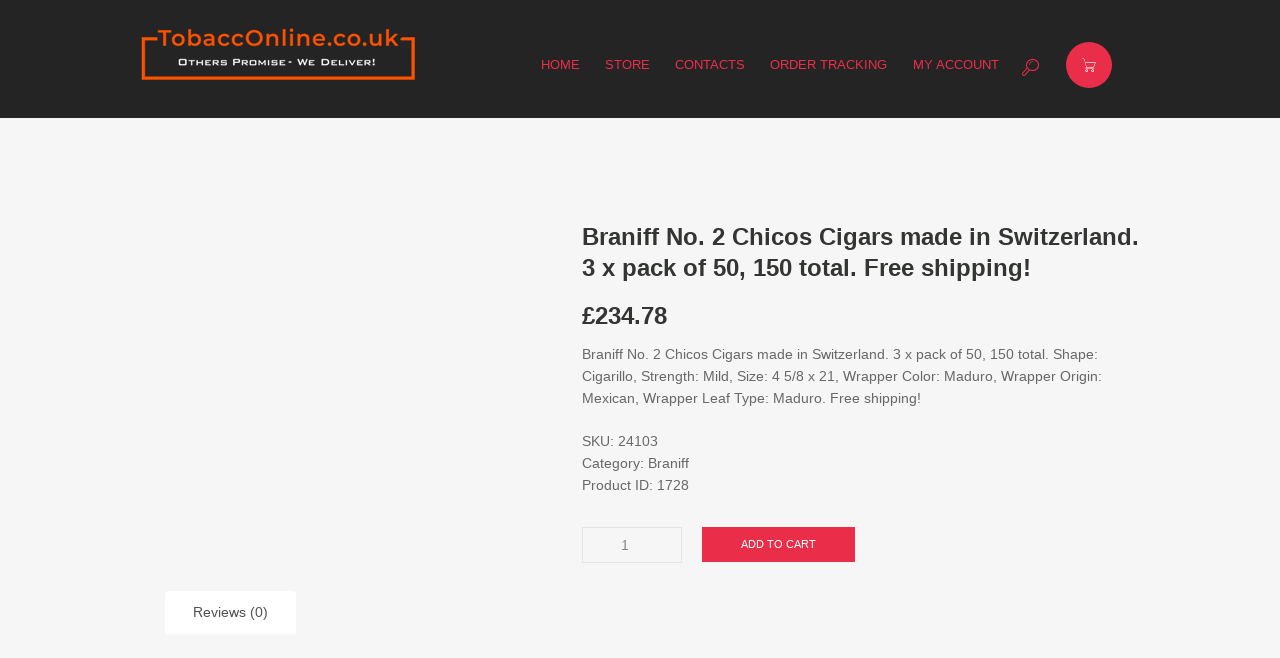

--- FILE ---
content_type: text/html; charset=UTF-8
request_url: https://www.tobaccoonline.co.uk/product/braniff-no-2-chicos-cigars-made-in-switzerland-3-x-pack-of-50-150-total-free-shipping/
body_size: 33500
content:
<!DOCTYPE html><html lang="en-US" class="scheme_scheme_4"><head><script data-no-optimize="1">var litespeed_docref=sessionStorage.getItem("litespeed_docref");litespeed_docref&&(Object.defineProperty(document,"referrer",{get:function(){return litespeed_docref}}),sessionStorage.removeItem("litespeed_docref"));</script> <meta name='robots' content='index, follow, max-image-preview:large, max-snippet:-1, max-video-preview:-1' /><meta charset="UTF-8" /><meta name="viewport" content="width=device-width, initial-scale=1, maximum-scale=1"><meta name="format-detection" content="telephone=no"><link rel="profile" href="//gmpg.org/xfn/11" /><link rel="pingback" href="https://www.tobaccoonline.co.uk/xmlrpc.php" /><title>Braniff No. 2 Chicos Cigars made in Switzerland. 3 x pack of 50, 150 total. Free shipping! - TobaccoOnline.co.uk</title><link rel="canonical" href="https://www.tobaccoonline.co.uk/product/braniff-no-2-chicos-cigars-made-in-switzerland-3-x-pack-of-50-150-total-free-shipping/" /><meta property="og:locale" content="en_US" /><meta property="og:type" content="article" /><meta property="og:title" content="Braniff No. 2 Chicos Cigars made in Switzerland. 3 x pack of 50, 150 total. Free shipping! - TobaccoOnline.co.uk" /><meta property="og:description" content="Braniff No. 2 Chicos Cigars made in Switzerland. 3 x pack of 50, 150 total. Shape: Cigarillo, Strength: Mild, Size: 4 5/8 x 21, Wrapper Color: Maduro, Wrapper Origin: Mexican, Wrapper Leaf Type: Maduro. Free shipping!" /><meta property="og:url" content="https://www.tobaccoonline.co.uk/product/braniff-no-2-chicos-cigars-made-in-switzerland-3-x-pack-of-50-150-total-free-shipping/" /><meta property="og:site_name" content="TobaccoOnline.co.uk" /><meta property="article:modified_time" content="2025-05-28T13:22:24+00:00" /><meta property="og:image" content="https://www.tobaccoonline.co.uk/wp-content/uploads/2023/11/Braniff-No.2-Chicos-Cigars.jpg" /><meta property="og:image:width" content="125" /><meta property="og:image:height" content="255" /><meta property="og:image:type" content="image/jpeg" /><meta name="twitter:card" content="summary_large_image" /> <script type="application/ld+json" class="yoast-schema-graph">{"@context":"https://schema.org","@graph":[{"@type":"WebPage","@id":"https://www.tobaccoonline.co.uk/product/braniff-no-2-chicos-cigars-made-in-switzerland-3-x-pack-of-50-150-total-free-shipping/","url":"https://www.tobaccoonline.co.uk/product/braniff-no-2-chicos-cigars-made-in-switzerland-3-x-pack-of-50-150-total-free-shipping/","name":"Braniff No. 2 Chicos Cigars made in Switzerland. 3 x pack of 50, 150 total. Free shipping! - TobaccoOnline.co.uk","isPartOf":{"@id":"https://www.tobaccoonline.co.uk/#website"},"primaryImageOfPage":{"@id":"https://www.tobaccoonline.co.uk/product/braniff-no-2-chicos-cigars-made-in-switzerland-3-x-pack-of-50-150-total-free-shipping/#primaryimage"},"image":{"@id":"https://www.tobaccoonline.co.uk/product/braniff-no-2-chicos-cigars-made-in-switzerland-3-x-pack-of-50-150-total-free-shipping/#primaryimage"},"thumbnailUrl":"https://www.tobaccoonline.co.uk/wp-content/uploads/2023/11/Braniff-No.2-Chicos-Cigars.jpg","datePublished":"2023-11-14T06:48:48+00:00","dateModified":"2025-05-28T13:22:24+00:00","breadcrumb":{"@id":"https://www.tobaccoonline.co.uk/product/braniff-no-2-chicos-cigars-made-in-switzerland-3-x-pack-of-50-150-total-free-shipping/#breadcrumb"},"inLanguage":"en-US","potentialAction":[{"@type":"ReadAction","target":["https://www.tobaccoonline.co.uk/product/braniff-no-2-chicos-cigars-made-in-switzerland-3-x-pack-of-50-150-total-free-shipping/"]}]},{"@type":"ImageObject","inLanguage":"en-US","@id":"https://www.tobaccoonline.co.uk/product/braniff-no-2-chicos-cigars-made-in-switzerland-3-x-pack-of-50-150-total-free-shipping/#primaryimage","url":"https://www.tobaccoonline.co.uk/wp-content/uploads/2023/11/Braniff-No.2-Chicos-Cigars.jpg","contentUrl":"https://www.tobaccoonline.co.uk/wp-content/uploads/2023/11/Braniff-No.2-Chicos-Cigars.jpg","width":125,"height":255},{"@type":"BreadcrumbList","@id":"https://www.tobaccoonline.co.uk/product/braniff-no-2-chicos-cigars-made-in-switzerland-3-x-pack-of-50-150-total-free-shipping/#breadcrumb","itemListElement":[{"@type":"ListItem","position":1,"name":"Home","item":"https://www.tobaccoonline.co.uk/"},{"@type":"ListItem","position":2,"name":"Shop","item":"https://www.tobaccoonline.co.uk/shop/"},{"@type":"ListItem","position":3,"name":"Braniff No. 2 Chicos Cigars made in Switzerland. 3 x pack of 50, 150 total. Free shipping!"}]},{"@type":"WebSite","@id":"https://www.tobaccoonline.co.uk/#website","url":"https://www.tobaccoonline.co.uk/","name":"TobaccoOnline.co.uk","description":"","potentialAction":[{"@type":"SearchAction","target":{"@type":"EntryPoint","urlTemplate":"https://www.tobaccoonline.co.uk/?s={search_term_string}"},"query-input":{"@type":"PropertyValueSpecification","valueRequired":true,"valueName":"search_term_string"}}],"inLanguage":"en-US"}]}</script> <link rel='dns-prefetch' href='//fonts.googleapis.com' /><link rel="alternate" type="application/rss+xml" title="TobaccoOnline.co.uk &raquo; Feed" href="https://www.tobaccoonline.co.uk/feed/" /><link rel="alternate" type="application/rss+xml" title="TobaccoOnline.co.uk &raquo; Comments Feed" href="https://www.tobaccoonline.co.uk/comments/feed/" /><link rel="alternate" type="application/rss+xml" title="TobaccoOnline.co.uk &raquo; Braniff No. 2 Chicos Cigars made in Switzerland. 3 x pack of 50, 150 total. Free shipping! Comments Feed" href="https://www.tobaccoonline.co.uk/product/braniff-no-2-chicos-cigars-made-in-switzerland-3-x-pack-of-50-150-total-free-shipping/feed/" /><link rel="alternate" title="oEmbed (JSON)" type="application/json+oembed" href="https://www.tobaccoonline.co.uk/wp-json/oembed/1.0/embed?url=https%3A%2F%2Fwww.tobaccoonline.co.uk%2Fproduct%2Fbraniff-no-2-chicos-cigars-made-in-switzerland-3-x-pack-of-50-150-total-free-shipping%2F" /><link rel="alternate" title="oEmbed (XML)" type="text/xml+oembed" href="https://www.tobaccoonline.co.uk/wp-json/oembed/1.0/embed?url=https%3A%2F%2Fwww.tobaccoonline.co.uk%2Fproduct%2Fbraniff-no-2-chicos-cigars-made-in-switzerland-3-x-pack-of-50-150-total-free-shipping%2F&#038;format=xml" /><meta property="og:image" content="https://www.tobaccoonline.co.uk/wp-content/uploads/2023/11/Braniff-No.2-Chicos-Cigars.jpg"/><style id='wp-img-auto-sizes-contain-inline-css' type='text/css'>img:is([sizes=auto i],[sizes^="auto," i]){contain-intrinsic-size:3000px 1500px}
/*# sourceURL=wp-img-auto-sizes-contain-inline-css */</style><style id="litespeed-ccss">button::-moz-focus-inner{padding:0;border:0}ul{box-sizing:border-box}.entry-content{counter-reset:footnotes}:root{--wp--preset--font-size--normal:16px;--wp--preset--font-size--huge:42px}.screen-reader-text{border:0;clip-path:inset(50%);height:1px;margin:-1px;overflow:hidden;padding:0;position:absolute;width:1px;word-wrap:normal!important}:root{--wp--preset--aspect-ratio--square:1;--wp--preset--aspect-ratio--4-3:4/3;--wp--preset--aspect-ratio--3-4:3/4;--wp--preset--aspect-ratio--3-2:3/2;--wp--preset--aspect-ratio--2-3:2/3;--wp--preset--aspect-ratio--16-9:16/9;--wp--preset--aspect-ratio--9-16:9/16;--wp--preset--color--black:#000000;--wp--preset--color--cyan-bluish-gray:#abb8c3;--wp--preset--color--white:#ffffff;--wp--preset--color--pale-pink:#f78da7;--wp--preset--color--vivid-red:#cf2e2e;--wp--preset--color--luminous-vivid-orange:#ff6900;--wp--preset--color--luminous-vivid-amber:#fcb900;--wp--preset--color--light-green-cyan:#7bdcb5;--wp--preset--color--vivid-green-cyan:#00d084;--wp--preset--color--pale-cyan-blue:#8ed1fc;--wp--preset--color--vivid-cyan-blue:#0693e3;--wp--preset--color--vivid-purple:#9b51e0;--wp--preset--gradient--vivid-cyan-blue-to-vivid-purple:linear-gradient(135deg,rgba(6,147,227,1) 0%,rgb(155,81,224) 100%);--wp--preset--gradient--light-green-cyan-to-vivid-green-cyan:linear-gradient(135deg,rgb(122,220,180) 0%,rgb(0,208,130) 100%);--wp--preset--gradient--luminous-vivid-amber-to-luminous-vivid-orange:linear-gradient(135deg,rgba(252,185,0,1) 0%,rgba(255,105,0,1) 100%);--wp--preset--gradient--luminous-vivid-orange-to-vivid-red:linear-gradient(135deg,rgba(255,105,0,1) 0%,rgb(207,46,46) 100%);--wp--preset--gradient--very-light-gray-to-cyan-bluish-gray:linear-gradient(135deg,rgb(238,238,238) 0%,rgb(169,184,195) 100%);--wp--preset--gradient--cool-to-warm-spectrum:linear-gradient(135deg,rgb(74,234,220) 0%,rgb(151,120,209) 20%,rgb(207,42,186) 40%,rgb(238,44,130) 60%,rgb(251,105,98) 80%,rgb(254,248,76) 100%);--wp--preset--gradient--blush-light-purple:linear-gradient(135deg,rgb(255,206,236) 0%,rgb(152,150,240) 100%);--wp--preset--gradient--blush-bordeaux:linear-gradient(135deg,rgb(254,205,165) 0%,rgb(254,45,45) 50%,rgb(107,0,62) 100%);--wp--preset--gradient--luminous-dusk:linear-gradient(135deg,rgb(255,203,112) 0%,rgb(199,81,192) 50%,rgb(65,88,208) 100%);--wp--preset--gradient--pale-ocean:linear-gradient(135deg,rgb(255,245,203) 0%,rgb(182,227,212) 50%,rgb(51,167,181) 100%);--wp--preset--gradient--electric-grass:linear-gradient(135deg,rgb(202,248,128) 0%,rgb(113,206,126) 100%);--wp--preset--gradient--midnight:linear-gradient(135deg,rgb(2,3,129) 0%,rgb(40,116,252) 100%);--wp--preset--font-size--small:13px;--wp--preset--font-size--medium:20px;--wp--preset--font-size--large:36px;--wp--preset--font-size--x-large:42px;--wp--preset--spacing--20:0.44rem;--wp--preset--spacing--30:0.67rem;--wp--preset--spacing--40:1rem;--wp--preset--spacing--50:1.5rem;--wp--preset--spacing--60:2.25rem;--wp--preset--spacing--70:3.38rem;--wp--preset--spacing--80:5.06rem;--wp--preset--shadow--natural:6px 6px 9px rgba(0, 0, 0, 0.2);--wp--preset--shadow--deep:12px 12px 50px rgba(0, 0, 0, 0.4);--wp--preset--shadow--sharp:6px 6px 0px rgba(0, 0, 0, 0.2);--wp--preset--shadow--outlined:6px 6px 0px -3px rgba(255, 255, 255, 1), 6px 6px rgba(0, 0, 0, 1);--wp--preset--shadow--crisp:6px 6px 0px rgba(0, 0, 0, 1)}button.pswp__button{box-shadow:none!important;background-image:url(/wp-content/plugins/woocommerce/assets/css/photoswipe/default-skin/default-skin.png)!important}button.pswp__button,button.pswp__button--arrow--left::before,button.pswp__button--arrow--right::before{background-color:transparent!important}button.pswp__button--arrow--left,button.pswp__button--arrow--right{background-image:none!important}.pswp{display:none;position:absolute;width:100%;height:100%;left:0;top:0;overflow:hidden;-ms-touch-action:none;touch-action:none;z-index:1500;-webkit-text-size-adjust:100%;-webkit-backface-visibility:hidden;outline:0}.pswp *{-webkit-box-sizing:border-box;box-sizing:border-box}.pswp__bg{position:absolute;left:0;top:0;width:100%;height:100%;background:#000;opacity:0;-webkit-transform:translateZ(0);transform:translateZ(0);-webkit-backface-visibility:hidden;will-change:opacity}.pswp__scroll-wrap{position:absolute;left:0;top:0;width:100%;height:100%;overflow:hidden}.pswp__container{-ms-touch-action:none;touch-action:none;position:absolute;left:0;right:0;top:0;bottom:0}.pswp__container{-webkit-touch-callout:none}.pswp__bg{will-change:opacity}.pswp__container{-webkit-backface-visibility:hidden}.pswp__item{position:absolute;left:0;right:0;top:0;bottom:0;overflow:hidden}.pswp__button{width:44px;height:44px;position:relative;background:0 0;overflow:visible;-webkit-appearance:none;display:block;border:0;padding:0;margin:0;float:left;opacity:.75;-webkit-box-shadow:none;box-shadow:none}.pswp__button::-moz-focus-inner{padding:0;border:0}.pswp__button,.pswp__button--arrow--left:before,.pswp__button--arrow--right:before{background:url(/wp-content/plugins/woocommerce/assets/css/photoswipe/default-skin/default-skin.png)0 0 no-repeat;background-size:264px 88px;width:44px;height:44px}.pswp__button--close{background-position:0-44px}.pswp__button--share{background-position:-44px -44px}.pswp__button--fs{display:none}.pswp__button--zoom{display:none;background-position:-88px 0}.pswp__button--arrow--left,.pswp__button--arrow--right{background:0 0;top:50%;margin-top:-50px;width:70px;height:100px;position:absolute}.pswp__button--arrow--left{left:0}.pswp__button--arrow--right{right:0}.pswp__button--arrow--left:before,.pswp__button--arrow--right:before{content:"";top:35px;background-color:rgb(0 0 0/.3);height:30px;width:32px;position:absolute}.pswp__button--arrow--left:before{left:6px;background-position:-138px -44px}.pswp__button--arrow--right:before{right:6px;background-position:-94px -44px}.pswp__share-modal{display:block;background:rgb(0 0 0/.5);width:100%;height:100%;top:0;left:0;padding:10px;position:absolute;z-index:1600;opacity:0;-webkit-backface-visibility:hidden;will-change:opacity}.pswp__share-modal--hidden{display:none}.pswp__share-tooltip{z-index:1620;position:absolute;background:#fff;top:56px;border-radius:2px;display:block;width:auto;right:44px;-webkit-box-shadow:0 2px 5px rgb(0 0 0/.25);box-shadow:0 2px 5px rgb(0 0 0/.25);-webkit-transform:translateY(6px);-ms-transform:translateY(6px);transform:translateY(6px);-webkit-backface-visibility:hidden;will-change:transform}.pswp__counter{position:relative;left:0;top:0;height:44px;font-size:13px;line-height:44px;color:#fff;opacity:.75;padding:0 10px;margin-inline-end:auto}.pswp__caption{position:absolute;left:0;bottom:0;width:100%;min-height:44px}.pswp__caption__center{text-align:left;max-width:420px;margin:0 auto;font-size:13px;padding:10px;line-height:20px;color:#ccc}.pswp__preloader{width:44px;height:44px;position:absolute;top:0;left:50%;margin-left:-22px;opacity:0;will-change:opacity;direction:ltr}.pswp__preloader__icn{width:20px;height:20px;margin:12px}@media screen and (max-width:1024px){.pswp__preloader{position:relative;left:auto;top:auto;margin:0;float:right}}.pswp__ui{-webkit-font-smoothing:auto;visibility:visible;opacity:1;z-index:1550}.pswp__top-bar{position:absolute;left:0;top:0;height:44px;width:100%;display:flex;justify-content:flex-end}.pswp__caption,.pswp__top-bar{-webkit-backface-visibility:hidden;will-change:opacity}.pswp__caption,.pswp__top-bar{background-color:rgb(0 0 0/.5)}.pswp__ui--hidden .pswp__button--arrow--left,.pswp__ui--hidden .pswp__button--arrow--right,.pswp__ui--hidden .pswp__caption,.pswp__ui--hidden .pswp__top-bar{opacity:.001}:root{--woocommerce:#720eec;--wc-green:#7ad03a;--wc-red:#a00;--wc-orange:#ffba00;--wc-blue:#2ea2cc;--wc-primary:#720eec;--wc-primary-text:#fcfbfe;--wc-secondary:#e9e6ed;--wc-secondary-text:#515151;--wc-highlight:#958e09;--wc-highligh-text:white;--wc-content-bg:#fff;--wc-subtext:#767676;--wc-form-border-color:rgba(32, 7, 7, 0.8);--wc-form-border-radius:4px;--wc-form-border-width:1px}.woocommerce img,.woocommerce-page img{height:auto;max-width:100%}.woocommerce div.product div.images,.woocommerce-page div.product div.images{float:left;width:48%}.woocommerce div.product div.summary,.woocommerce-page div.product div.summary{float:right;width:48%;clear:none}.woocommerce div.product .woocommerce-tabs,.woocommerce-page div.product .woocommerce-tabs{clear:both}.woocommerce div.product .woocommerce-tabs ul.tabs::after,.woocommerce div.product .woocommerce-tabs ul.tabs::before,.woocommerce-page div.product .woocommerce-tabs ul.tabs::after,.woocommerce-page div.product .woocommerce-tabs ul.tabs::before{content:" ";display:table}.woocommerce div.product .woocommerce-tabs ul.tabs::after,.woocommerce-page div.product .woocommerce-tabs ul.tabs::after{clear:both}.woocommerce div.product .woocommerce-tabs ul.tabs li,.woocommerce-page div.product .woocommerce-tabs ul.tabs li{display:inline-block}.woocommerce ul.products,.woocommerce-page ul.products{clear:both}.woocommerce ul.products::after,.woocommerce ul.products::before,.woocommerce-page ul.products::after,.woocommerce-page ul.products::before{content:" ";display:table}.woocommerce ul.products::after,.woocommerce-page ul.products::after{clear:both}.woocommerce ul.products li.product,.woocommerce-page ul.products li.product{float:left;margin:0 3.8% 2.992em 0;padding:0;position:relative;width:22.05%;margin-left:0}.woocommerce ul.products li.first,.woocommerce-page ul.products li.first{clear:both}.woocommerce ul.products li.last,.woocommerce-page ul.products li.last{margin-right:0}@media only screen and (max-width:768px){:root{--woocommerce:#720eec;--wc-green:#7ad03a;--wc-red:#a00;--wc-orange:#ffba00;--wc-blue:#2ea2cc;--wc-primary:#720eec;--wc-primary-text:#fcfbfe;--wc-secondary:#e9e6ed;--wc-secondary-text:#515151;--wc-highlight:#958e09;--wc-highligh-text:white;--wc-content-bg:#fff;--wc-subtext:#767676;--wc-form-border-color:rgba(32, 7, 7, 0.8);--wc-form-border-radius:4px;--wc-form-border-width:1px}.woocommerce ul.products[class*=columns-] li.product,.woocommerce-page ul.products[class*=columns-] li.product{width:48%;float:left;clear:both;margin:0 0 2.992em}.woocommerce ul.products[class*=columns-] li.product:nth-child(2n),.woocommerce-page ul.products[class*=columns-] li.product:nth-child(2n){float:right;clear:none!important}.woocommerce div.product div.images,.woocommerce div.product div.summary,.woocommerce-page div.product div.images,.woocommerce-page div.product div.summary{float:none;width:100%}}:root{--woocommerce:#720eec;--wc-green:#7ad03a;--wc-red:#a00;--wc-orange:#ffba00;--wc-blue:#2ea2cc;--wc-primary:#720eec;--wc-primary-text:#fcfbfe;--wc-secondary:#e9e6ed;--wc-secondary-text:#515151;--wc-highlight:#958e09;--wc-highligh-text:white;--wc-content-bg:#fff;--wc-subtext:#767676;--wc-form-border-color:rgba(32, 7, 7, 0.8);--wc-form-border-radius:4px;--wc-form-border-width:1px}.woocommerce-store-notice,p.demo_store{position:absolute;top:0;left:0;right:0;margin:0;width:100%;font-size:1em;padding:1em 0;text-align:center;background-color:#720eec;color:#fcfbfe;z-index:99998;box-shadow:0 1px 1em rgb(0 0 0/.2);display:none}.woocommerce-store-notice a,p.demo_store a{color:#fcfbfe;text-decoration:underline}.screen-reader-text{clip:rect(1px,1px,1px,1px);height:1px;overflow:hidden;position:absolute!important;width:1px;word-wrap:normal!important}.clear{clear:both}.woocommerce .woocommerce-breadcrumb{margin:0 0 1em;padding:0}.woocommerce .woocommerce-breadcrumb::after,.woocommerce .woocommerce-breadcrumb::before{content:" ";display:table}.woocommerce .woocommerce-breadcrumb::after{clear:both}.woocommerce .quantity .qty{width:3.631em;text-align:center}.woocommerce div.product{margin-bottom:0;position:relative}.woocommerce div.product .product_title{clear:none;margin-top:0;padding:0}.woocommerce div.product div.images{margin-bottom:2em}.woocommerce div.product div.images.woocommerce-product-gallery{position:relative}.woocommerce div.product div.images .woocommerce-product-gallery__wrapper{margin:0;padding:0}.woocommerce div.product div.images .woocommerce-product-gallery__image a{display:block;outline-offset:-2px}.woocommerce div.product div.summary{margin-bottom:2em}.woocommerce div.product .woocommerce-tabs ul.tabs{list-style:none;padding:0 0 0 1em;margin:0 0 1.618em;overflow:hidden;position:relative}.woocommerce div.product .woocommerce-tabs ul.tabs li{border:1px solid #cfc8d8;background-color:#e9e6ed;color:#515151;display:inline-block;position:relative;z-index:0;border-radius:4px 4px 0 0;margin:0-5px;padding:0 1em}.woocommerce div.product .woocommerce-tabs ul.tabs li a{display:inline-block;padding:.5em 0;font-weight:700;color:#515151;text-decoration:none}.woocommerce div.product .woocommerce-tabs ul.tabs li::after,.woocommerce div.product .woocommerce-tabs ul.tabs li::before{border:1px solid #cfc8d8;position:absolute;bottom:-1px;width:5px;height:5px;content:" ";box-sizing:border-box}.woocommerce div.product .woocommerce-tabs ul.tabs li::before{left:-5px;border-bottom-right-radius:4px;border-width:0 1px 1px 0;box-shadow:2px 2px 0#e9e6ed}.woocommerce div.product .woocommerce-tabs ul.tabs li::after{right:-5px;border-bottom-left-radius:4px;border-width:0 0 1px 1px;box-shadow:-2px 2px 0#e9e6ed}.woocommerce div.product .woocommerce-tabs ul.tabs::before{position:absolute;content:" ";width:100%;bottom:0;left:0;border-bottom:1px solid #cfc8d8;z-index:1}.woocommerce div.product .woocommerce-tabs .panel{margin:0 0 2em;padding:0}.woocommerce div.product form.cart{margin-bottom:2em}.woocommerce div.product form.cart::after,.woocommerce div.product form.cart::before{content:" ";display:table}.woocommerce div.product form.cart::after{clear:both}.woocommerce div.product form.cart div.quantity{float:left;margin:0 4px 0 0}.woocommerce div.product form.cart .button{vertical-align:middle;float:left}.woocommerce .products ul,.woocommerce ul.products{margin:0 0 1em;padding:0;list-style:none outside;clear:both}.woocommerce .products ul::after,.woocommerce .products ul::before,.woocommerce ul.products::after,.woocommerce ul.products::before{content:" ";display:table}.woocommerce .products ul::after,.woocommerce ul.products::after{clear:both}.woocommerce .products ul li,.woocommerce ul.products li{list-style:none outside}.woocommerce ul.products li.product a{text-decoration:none}.woocommerce ul.products li.product a img{width:100%;height:auto;display:block;margin:0 0 1em;box-shadow:none}.woocommerce ul.products li.product .woocommerce-placeholder{border:1px solid #f2f2f2}.woocommerce .cart .button{float:none}.woocommerce #reviews #comments h2{clear:none}.woocommerce:where(body:not(.woocommerce-block-theme-has-button-styles)) button.button{font-size:100%;margin:0;line-height:1;position:relative;text-decoration:none;overflow:visible;padding:.618em 1em;font-weight:700;border-radius:3px;left:auto;color:#515151;background-color:#e9e6ed;border:0;display:inline-block;background-image:none;box-shadow:none;text-shadow:none}.woocommerce:where(body:not(.woocommerce-block-theme-has-button-styles)) button.button.alt{background-color:#7f54b3;color:#fff;-webkit-font-smoothing:antialiased}.woocommerce:where(body:not(.woocommerce-uses-block-theme)) .woocommerce-breadcrumb{font-size:.92em;color:#767676}.woocommerce:where(body:not(.woocommerce-uses-block-theme)) .woocommerce-breadcrumb a{color:#767676}.woocommerce:where(body:not(.woocommerce-uses-block-theme)) div.product p.price{color:#958e09;font-size:1.25em}[class*=hint--]{position:relative;display:inline-block}[class*=hint--]:after,[class*=hint--]:before{position:absolute;-webkit-transform:translate3d(0,0,0);-moz-transform:translate3d(0,0,0);transform:translate3d(0,0,0);visibility:hidden;opacity:0;z-index:1000000}[class*=hint--]:before{content:"";position:absolute;background:0 0;border:6px solid #fff0;z-index:1000001}[class*=hint--]:after{background:#383838;color:#fff;padding:8px 10px;font-size:12px;font-family:"Helvetica Neue",Helvetica,Arial,sans-serif;line-height:12px;white-space:nowrap;text-shadow:0-1px 0#000;box-shadow:4px 4px 8px rgb(0 0 0/.3)}[class*=hint--][aria-label]:after{content:attr(aria-label)}.hint--left:before{border-left-color:#383838;margin-right:-11px;margin-bottom:-6px}.hint--left:after{margin-bottom:-14px}.hint--left:after,.hint--left:before{right:100%;bottom:50%}[class^="woofc-icon-"]{font-family:"woofc"!important;speak:none;font-style:normal;font-weight:400;font-variant:normal;text-transform:none;line-height:1;-webkit-font-smoothing:antialiased;-moz-osx-font-smoothing:grayscale}.woofc-icon-cart4:before{content:""}.woofc-icon-icon10:before{content:""}.woofc-overlay{position:fixed;top:0;left:0;width:100%;height:100%;background:rgb(0 0 0/.7);z-index:99999998;opacity:0;visibility:hidden}.woofc-area{font-size:14px;padding:0;height:100%;max-height:100%;z-index:99999999;opacity:0;visibility:hidden;position:fixed}.woofc-area>div{align-self:stretch}.woofc-area *{box-sizing:border-box}.woofc-area .woofc-inner{width:100%;height:auto;position:fixed;display:flex;flex-direction:column}.woofc-area.woofc-position-05{position:fixed;left:50%;top:0;width:100%;max-width:460px;box-sizing:border-box;text-align:start;-webkit-transform:translate3d(-50%,0,0);transform:translate3d(-50%,0,0);border-radius:0;-moz-border-radius:0;-webkit-border-radius:0}.woofc-area.woofc-position-05 .woofc-inner{max-height:80%;-webkit-transform:translate3d(0,-50%,0);transform:translate3d(0,-50%,0)}.woofc-area.woofc-style-02 .woofc-inner{background-color:#fff}.woofc-area.woofc-style-02 .woofc-area-top{height:48px;line-height:48px;padding:0 60px 0 20px;position:relative;text-transform:uppercase;color:#222;font-weight:700;background-color:#eee}.woofc-area.woofc-style-02 .woofc-area-top .woofc-area-heading{display:block;width:100%;height:100%;overflow:hidden}.woofc-area.woofc-style-02 .woofc-area-top .woofc-close{position:absolute;top:50%;right:20px;display:block;font-size:20px;color:#222;text-align:center;-webkit-transform:translateY(-50%);transform:translateY(-50%)}.woofc-area.woofc-style-02 .woofc-area-mid{flex-grow:1;position:relative;margin:0 0 20px 0;padding:10px 0 0 0;overflow-x:hidden;overflow-y:auto}.woofc-area.woofc-style-02 .woofc-area-bot{padding-bottom:20px}.woofc-area.woofc-style-02 .woofc-area-bot .woofc-continue{text-align:center;padding:0 20px;margin-top:15px}.woofc-area.woofc-style-02 .woofc-area-bot .woofc-continue span{color:#444;text-transform:uppercase;border-bottom:1px solid #444}.woofc-area.woofc-style-02 .woofc-no-item{padding:20px;text-align:center;color:#222}.woofc-count{width:60px;height:60px;line-height:60px;text-align:center;background-color:#fff;display:block;position:fixed;left:40px;bottom:40px;z-index:99999997;border-radius:4px;-moz-border-radius:4px;-webkit-border-radius:4px;-moz-box-shadow:rgb(0 0 0/.15)0 0 20px;-webkit-box-shadow:rgb(0 0 0/.15)0 0 20px;box-shadow:rgb(0 0 0/.15)0 0 20px}.woofc-count i{font-size:24px;line-height:60px;color:#444}.woofc-count span{position:absolute;top:-10px;right:-10px;height:30px;width:30px;font-size:12px;line-height:30px;text-align:center;background:#e94b35;color:#fff;border-radius:50%;-moz-border-radius:50%;-webkit-border-radius:50%}.woofc-count.woofc-count-hide-empty{display:none!important}.woofc-area-count{margin-left:5px}.woofc-area-count:before{content:"("}.woofc-area-count:after{content:")"}.woofc-count span{background-color:#ea2e49}[class*=" icon-"]:before{font-family:"fontello";font-style:normal;font-weight:400;speak:never;display:inline-block;text-decoration:inherit;width:1em;margin-right:.2em;text-align:center;font-variant:normal;text-transform:none;line-height:1em;margin-left:.2em;-webkit-font-smoothing:antialiased;-moz-osx-font-smoothing:grayscale}.icon-search-light:before{content:""}.icon-cancel:before{content:""}.icon-menu:before{content:""}.icon-2:before{content:""}html,body,div,span,h1,h2,p,a,ul,li,form,label,input,button,article,section{font-family:inherit;font-size:100%;font-style:inherit;font-weight:inherit;line-height:inherit;border:0;outline:0;-webkit-font-smoothing:antialiased;-ms-word-wrap:break-word;word-wrap:break-word}html,body{margin:0;padding:0;width:100%;line-height:150%}html{height:100%;font-size:100%;overflow-y:scroll!important;overflow-x:hidden;-webkit-text-size-adjust:100%;-ms-text-size-adjust:100%}body{height:100%}body{text-rendering:optimizeLegibility}article,header,nav,section{display:block}h1,h2{line-height:120%}h1,h2,p,ul{margin:0}p,ul{margin-bottom:1.5em}li>ul{margin-bottom:0}ul>li{margin-bottom:.5em}li>ul{margin-top:.5em}ul{padding-left:1.5em}a{text-decoration:none;background:#fff0}a{outline:0}a img{border:none}:active,:focus{outline:0}i{font-style:italic}img{max-width:100%;height:auto;vertical-align:top}[class*=" icon-"]:before{line-height:inherit;font-weight:inherit;font-size:inherit;width:auto;margin:0}button,input{font-family:inherit;font-size:1em;line-height:1.2857em;margin:0;vertical-align:baseline}button,input{line-height:normal}button{overflow:visible}button{-webkit-appearance:button}button::-moz-focus-inner,input::-moz-focus-inner{border:0;padding:0}input[type="text"],input[type="number"]{-webkit-box-sizing:border-box;-moz-box-sizing:border-box;box-sizing:border-box}input[type="number"]::-webkit-inner-spin-button,input[type="number"]::-webkit-outer-spin-button{height:auto}button::-moz-focus-inner,input::-moz-focus-inner{border:0;padding:0}input[type="text"],input[type="number"]{-webkit-appearance:none;outline:none;resize:none;font-size:1em;line-height:normal;padding:1.1em 1.3em 1em;border:1px solid;-webkit-box-sizing:border-box;-moz-box-sizing:border-box;box-sizing:border-box;-webkit-border-radius:0;-moz-border-radius:0;border-radius:0;text-transform:none}button::-moz-focus-inner{border:0}.screen-reader-text{clip:rect(1px,1px,1px,1px);position:absolute!important}.page_wrap,.content_wrap{margin:0 auto}.content_wrap{width:1170px;margin:0 auto}.content_wrap:after{content:" ";display:block;width:100%;height:0;clear:both}.content,.sidebar{-webkit-box-sizing:border-box;-moz-box-sizing:border-box;box-sizing:border-box}.sidebar{width:270px}.page_content_wrap{padding:7.357rem 0}.top_panel_wrap{position:relative}.top_panel_wrap [class*=" icon-"]::before{margin-right:.5em}.top_panel_fixed_wrap{display:none}.top_panel_style_4 .top_panel_middle{background-repeat:repeat;background-position:center top}.top_panel_wrap ul{margin:0;padding:0;list-style-type:none}.top_panel_wrap li{margin-bottom:0;position:relative}.top_panel_wrap li li>a{position:relative;display:block;padding:.5em 1.5em}.menu_main_nav>li.menu-item-has-children>a:after{content:"";font-family:"fontello";position:absolute;right:10px;top:50%;-webkit-transform:translateY(-50%);-moz-transform:translateY(-50%);transform:translateY(-50%)}.menu_main_nav_area{position:relative;z-index:1000;display:none}.menu_main_nav>li{position:relative;float:left;z-index:20}.menu_main_nav>li+li{z-index:19}.menu_main_nav>li+li+li{z-index:18}.menu_main_nav>li+li+li+li{z-index:17}.menu_main_nav>li+li+li+li+li{z-index:16}.menu_main_nav>li ul{position:absolute;display:none;z-index:10000}.menu_main_nav>li>a{display:block;padding:1em 1.5em;text-transform:uppercase}.menu_main_nav>li.menu-item-has-children>a{padding-right:2em}.menu_main_nav>li ul{border:1px solid #ddd}.menu_main_nav>li ul{width:220px;padding:0}.menu_main_nav>li>ul{left:0;top:40px}.menu_main_nav li a:before{margin-right:.5em}.top_panel_style_4 .top_panel_cart_button{display:block;padding-left:1.5em!important;padding-right:1.5em!important}.top_panel_middle .sidebar_cart{position:absolute;top:4.5em;left:0;z-index:1001;display:none;float:none;text-align:left;border:1px solid #eee}.top_panel_icon{padding:0}.top_panel_icon .sidebar_cart{top:3.5em;left:-7.7em}.top_panel_icon .contact_cart_label,.top_panel_icon .contact_cart_totals{display:none}.top_panel_icon .contact_icon{display:inline-block;text-align:center}.top_panel_icon .contact_icon:before{margin-right:0}.top_panel_icon.menu_main_cart{position:relative}.top_panel_icon .contact_icon{width:2.2857em;height:2.2857em;line-height:2.2857em}.top_panel_icon.menu_main_cart .contact_icon{-webkit-border-radius:50%;-moz-border-radius:50%;border-radius:50%}.top_panel_wrap .logo{margin:2em 0 1em 0;overflow:hidden;max-width:230px}.top_panel_wrap .logo_main{max-height:125px;width:auto}.logo a{display:inline-block}.logo img{float:left;margin:0 .7857em .7857em 0;width:auto}.top_panel_wrap .logo_fixed{display:none;max-height:82px;width:auto;margin-bottom:0}.top_panel_style_4 .content_wrap{position:relative}.top_panel_style_4 .menu_main_wrap{float:right}.top_panel_style_4 .contact_logo{position:static;z-index:1;top:0;left:0;display:inline-block}.top_panel_wrap .contact_label{font-weight:400;margin:.3em 0 .15em}.top_panel_middle .contact_icon{float:left;width:3.3em;height:3.3em;line-height:3.3em;margin-right:.5em;text-align:center;-webkit-border-radius:50%;-moz-border-radius:50%;border-radius:50%}.top_panel_middle .contact_icon:before{font-size:1.5em;margin-right:0}.top_panel_wrap .menu_main_cart .contact_icon:before{font-size:1em}.top_panel_middle .menu_main_wrap{text-align:right;padding-bottom:1em}.top_panel_middle .menu_main_nav_area{display:inline-block;text-align:left}.top_panel_middle .search_wrap{display:none}.search_wrap{position:relative;max-width:10em;min-width:2.2857em;z-index:1000}.search_wrap.search_state_closed:not(.top_panel_icon){min-width:0}.search_wrap .search_submit{background-color:transparent!important;color:inherit}.top_panel_style_4 .search_wrap,.top_panel_style_4 .search_wrap .search_submit,.top_panel_style_4 .search_wrap .search_field{height:2.2857em;line-height:2.2857em;border:none}.top_panel_style_4 .search_wrap{float:right;padding-top:1em;padding-left:1em}.search_wrap form{width:100%;position:relative;-webkit-box-sizing:border-box;-moz-box-sizing:border-box;box-sizing:border-box}.search_wrap .search_submit{position:absolute;left:0;top:0;width:2em;padding:0;margin:0;text-align:right;font-weight:400;border:none;bottom:0;font-size:1em}.search_wrap .search_field{width:100%;padding-left:2.2857em;-webkit-box-sizing:border-box;-moz-box-sizing:border-box;box-sizing:border-box}.search_wrap .search_submit:before{margin-right:.35em}.search_style_fullscreen.search_state_closed .search_field{background-color:transparent!important}.search_style_fullscreen .search_form{padding:0;text-align:center}.search_style_fullscreen.search_state_closed .search_close{display:none}.search_style_fullscreen.search_state_closed .search_submit{font-size:1.2em;position:relative;left:0;top:0}.top_panel_wrap .search_style_fullscreen.search_state_closed .search_field{display:none}.top_panel_middle .sidebar_cart:after{content:" ";width:10px;height:10px;background-color:#fff;border-left:1px solid #e5e5e5;border-top:1px solid #e5e5e5;position:absolute;top:-6px;right:6.5em;-webkit-transform:rotate(45deg);-moz-transform:rotate(45deg);-o-transform:rotate(45deg);-ms-transform:rotate(45deg);transform:rotate(45deg);left:auto}.top_panel_middle .sidebar_cart:after{left:1.5em;right:auto}.top_panel_middle .sidebar_cart:after{left:auto;right:6.5em}.top_panel_style_4 .menu_main_wrap .menu_main_nav_area,.top_panel_style_4 .menu_main_wrap .menu_main_cart,.top_panel_style_4 .menu_main_wrap .search_wrap{display:inline-block;margin:0;padding:0;vertical-align:middle;float:none}.top_panel_style_4 .top_panel_middle .menu_main_wrap{margin-top:3rem}.top_panel_style_4 .menu_main_nav>li.menu-item-has-children>a:after{content:none}.top_panel_style_4 .menu_main_nav>li.menu-item-has-children>a{padding-right:1.3em}.header_mobile{position:relative;z-index:10003;display:none}.header_mobile .mask{position:fixed;top:0;left:0;bottom:0;z-index:1001;background-color:rgb(0 0 0/.6)}.header_mobile .content_wrap{text-align:center}.header_mobile .logo{padding-top:35px;padding-bottom:20px}.header_mobile .logo_main{max-height:110px}.header_mobile .menu_button{position:absolute;left:30px;top:50%;margin-top:-13px}.header_mobile .menu_main_cart{position:absolute;right:30px;margin:0;top:50%;margin-top:-8px}.header_mobile .menu_button{background-color:transparent!important;font-size:26px;height:auto;width:auto;line-height:25px}.header_mobile .side_wrap{display:block;position:fixed;top:0;left:-320px;width:320px;height:auto;bottom:0;overflow:hidden;overflow-y:scroll;z-index:10003;padding:0}.header_mobile .side_wrap .close{position:absolute;top:15px;right:20px;text-transform:uppercase;display:none}.panel_top,.panel_bottom{padding:0;position:relative;display:block}.header_mobile .menu_main_nav_area{display:block}.header_mobile .menu_main_nav{padding-left:0;margin:0}.header_mobile .menu_main_nav li,.header_mobile .menu_main_nav ul{margin:0}.header_mobile .menu_main_nav>li{float:none;display:block;border-bottom:1px solid rgb(0 0 0/.09)}.header_mobile .menu_main_nav>li>a{padding:17px 35px;padding-right:54px;font-size:12px;line-height:16px}.header_mobile .menu_main_nav>li>ul a{font-size:14px;padding:12px 35px;padding-right:54px;line-height:15px;display:block}.header_mobile .menu_main_nav>li ul{display:none;position:relative;padding:0;margin:0;width:auto;list-style-type:none;top:0;overflow:hidden;border:none;background-color:#fff0}.header_mobile .menu_main_nav li.menu-item-has-children>a:after{display:none}.header_mobile .menu_main_nav>li>ul:before{content:"";position:absolute;top:0;left:0;right:0;bottom:0;background-color:rgb(0 0 0/.09);z-index:0}.header_mobile .menu_main_nav>li ul>*{z-index:1;position:relative}.header_mobile .menu_main_nav>li ul>li:last-child{margin-bottom:0}.header_mobile .side_wrap .menu_main_nav>li ul{background-color:#fff0}.post_featured{overflow:hidden;margin-bottom:2.4em;position:relative}.post_featured img{width:100%;height:auto}.hover_icon{position:relative;display:block}.hover_icon:before{font-family:"fontello";font-size:2.2rem;background-color:#fff;display:block;width:3em;height:3em;line-height:3em;text-align:center;position:absolute;z-index:10;left:50%;top:50%;-webkit-transform:translateX(-50%) translateY(-50%) scale(.3,.3);-moz-transform:translateX(-50%) translateY(-50%) scale(.3,.3);-ms-transform:translateX(-50%) translateY(-50%) scale(.3,.3);transform:translateX(-50%) translateY(-50%) scale(.3,.3);-webkit-border-radius:50%;-moz-border-radius:50%;border-radius:50%;opacity:0}.hover_icon_link:before{content:""}.hover_icon:after{content:" ";position:absolute;z-index:1;top:0;left:0;bottom:0;right:0;background-color:rgb(0 0 0/.3);opacity:0}.header_mobile{z-index:1003}.menu_main_nav>li>a{padding:0 1.3em}.menu_main_nav>li>ul{top:4.9em}.menu_main_nav>li ul li a{padding:1em 1.5em}.top_panel_inner_style_4 .search_wrap{padding-top:1.17em;padding-bottom:.9em}.top_panel_icon{margin:1.26em 0 1.8em 1em}.top_panel_middle .logo{margin-top:2.5em;margin-bottom:2em}.top_panel_middle .menu_main_wrap{margin-top:3.775rem}button{display:inline-block;text-align:center;padding:.8em 3.4em;font-weight:400;font-size:.786rem;line-height:1.3;-webkit-border-radius:0;-moz-border-radius:0;border-radius:0;border:2px solid;text-transform:uppercase}button{display:inline-block;text-align:center;padding:.8em 3.4em;font-weight:400;font-size:.786rem;line-height:1.3;-webkit-border-radius:0;-moz-border-radius:0;border-radius:0;border:2px solid;text-transform:uppercase}button:before{margin-right:10px}html,body{font-family:"Catamaran",sans-serif;font-size:14px;line-height:1.6em;font-weight:400}.scheme_scheme_4 .body_wrap{color:#686868}h1{font-family:"Montserrat",sans-serif;font-size:4.643rem;line-height:1.3em;font-weight:700;margin-top:.3rem;margin-bottom:.3rem}h2{font-family:"Montserrat",sans-serif;font-size:3.286rem;line-height:1.3em;font-weight:700;margin-top:.3rem;margin-bottom:.3rem}.scheme_scheme_4 h1,.scheme_scheme_4 h2{color:#333532}.scheme_original a{color:#beb888}.scheme_scheme_4 a{color:#ea2e49}.scheme_original input[type="text"]{color:#848484}.scheme_scheme_4 input[type="text"],.scheme_scheme_4 input[type="number"]{color:#848484}.scheme_original input[type="text"]{background-color:#f6f6f6}.scheme_scheme_4 input[type="text"],.scheme_scheme_4 input[type="number"]{background-color:#f6f6f6}.scheme_original input[type="text"]{border-color:#e3e3e3}.scheme_scheme_4 input[type="text"],.scheme_scheme_4 input[type="number"]{border-color:#e3e3e3}.scheme_original input::-webkit-input-placeholder{color:#848484}.scheme_scheme_4 input::-webkit-input-placeholder{color:#848484}.scheme_original .sidebar_cart{background-color:#f6f6f6}.scheme_scheme_4 body,.scheme_scheme_4 .page_wrap,.scheme_scheme_4 .sidebar_cart{background-color:#f6f6f6}.scheme_original .top_panel_wrap_inner{background-color:#f6f6f6}.scheme_scheme_4 .top_panel_wrap_inner{background-color:#f6f6f6}.scheme_original .top_panel_inner_style_4 .top_panel_cart_button{background-color:rgb(165 160 120/.2)}.scheme_scheme_4 .top_panel_inner_style_4 .top_panel_cart_button{background-color:rgb(165 160 120/.2)}.scheme_original .top_panel_middle .sidebar_cart:after,.scheme_original .top_panel_middle .sidebar_cart{border-color:#f6f6f6}.scheme_scheme_4 .top_panel_middle .sidebar_cart:after,.scheme_scheme_4 .top_panel_middle .sidebar_cart{border-color:#f6f6f6}.scheme_original .top_panel_middle .sidebar_cart:after,.scheme_original .top_panel_middle .sidebar_cart{background-color:#f6f6f6}.scheme_scheme_4 .top_panel_middle .sidebar_cart:after,.scheme_scheme_4 .top_panel_middle .sidebar_cart{background-color:#f6f6f6}.scheme_original .top_panel_middle{background-color:#252425}.scheme_scheme_4 .top_panel_middle{background-color:#252425}.menu_main_nav>li>a{font-family:"Montserrat",sans-serif;font-size:1rem;line-height:.9em;font-weight:400}.scheme_original .menu_main_nav>li>a{color:#beb888}.scheme_scheme_4 .menu_main_nav>li>a{color:#ea2e49}.scheme_original .menu_main_nav>li ul{color:#beb888}.scheme_scheme_4 .menu_main_nav>li ul{color:#ea2e49}.scheme_original .menu_main_nav>li ul{background-color:#252425}.scheme_scheme_4 .menu_main_nav>li ul{background-color:#252425}.scheme_original .menu_main_nav>li ul{border-color:#252425}.scheme_scheme_4 .menu_main_nav>li ul{border-color:#252425}.menu_main_nav>li ul{font-family:"Montserrat",sans-serif;font-size:1rem;line-height:1.3em;font-weight:400}.scheme_original .menu_main_nav>li ul li a{color:#beb888}.scheme_scheme_4 .menu_main_nav>li ul li a{color:#ea2e49}.scheme_original .top_panel_middle .contact_icon{color:#42282e}.scheme_scheme_4 .top_panel_middle .contact_icon{color:#42282e}.scheme_original .top_panel_middle .contact_icon{background-color:#f6f6f6}.scheme_scheme_4 .top_panel_middle .contact_icon{background-color:#f6f6f6}.scheme_original .top_panel_inner_style_4 .search_form_wrap{background-color:#fff0}.scheme_scheme_4 .top_panel_inner_style_4 .search_form_wrap{background-color:#fff0}.scheme_original .top_panel_inner_style_4 .search_field,.scheme_original .top_panel_inner_style_4 .search_submit{color:#333532}.scheme_scheme_4 .top_panel_inner_style_4 .search_field,.scheme_scheme_4 .top_panel_inner_style_4 .search_submit{color:#333532}.scheme_original .top_panel_icon .contact_icon{color:#fff}.scheme_scheme_4 .top_panel_icon .contact_icon{color:#fff}.scheme_original .top_panel_icon.menu_main_cart .contact_icon{background-color:#75a48b}.scheme_scheme_4 .top_panel_icon.menu_main_cart .contact_icon{background-color:#ea2e49}.scheme_original .search_style_fullscreen.search_state_closed:not(.top_panel_icon) .search_submit{color:#beb888}.scheme_scheme_4 .search_style_fullscreen.search_state_closed:not(.top_panel_icon) .search_submit{color:#ea2e49}.scheme_scheme_4 .header_mobile{background-color:#252425}.scheme_scheme_4 .header_mobile .menu_button{color:#939393}.scheme_scheme_4 .header_mobile .side_wrap{color:#fff}.scheme_scheme_4 .header_mobile .panel_top,.scheme_scheme_4 .header_mobile .side_wrap{background-color:#ea2e49}.scheme_scheme_4 .header_mobile .panel_bottom{background-color:#a5a078}.scheme_scheme_4 .header_mobile .menu_main_nav>li a{color:#fff}.scheme_scheme_4 .hover_icon:before{color:#fff}.scheme_scheme_4 .hover_icon:before{background-color:rgb(255 255 255/.2)}.scheme_scheme_4 .hover_icon:after{background-color:rgb(37 36 37/.4)}.woocommerce div.product .product_title{font-family:"Catamaran",sans-serif}.woocommerce button.button,.woocommerce-page button.button,.woocommerce button.button.alt,.woocommerce-page button.button.alt,.woocommerce .cart .button{font-family:"Montserrat",sans-serif}.scheme_scheme_4 .woocommerce div.product p.price,.scheme_scheme_4 .woocommerce-page div.product p.price{color:#333532}.scheme_scheme_4 .woocommerce ul.products li.product .post_featured,.scheme_scheme_4 .woocommerce-page ul.products li.product .post_featured{border-color:#f6f6f6}.scheme_scheme_4 .woocommerce div.product div.images,.scheme_scheme_4 .woocommerce-page div.product div.images{border-color:#e3e3e3}.scheme_scheme_4 .woocommerce div.product .woocommerce-tabs .panel,.scheme_scheme_4 .woocommerce-page div.product .woocommerce-tabs .panel{background-color:#fff0}.scheme_scheme_4 .woocommerce div.product div.summary .product_meta span,.scheme_scheme_4 .woocommerce-page div.product div.summary .product_meta span{color:#686868}.scheme_scheme_4 .woocommerce div.product div.summary .product_meta span a,.scheme_scheme_4 .woocommerce-page div.product div.summary .product_meta span a,.scheme_scheme_4 .woocommerce div.product div.summary .product_meta span span,.scheme_scheme_4 .woocommerce-page div.product div.summary .product_meta span span{color:#686868}.scheme_scheme_4 .woocommerce button.button,.scheme_scheme_4 .woocommerce-page button.button,.scheme_scheme_4 .woocommerce button.button.alt,.scheme_scheme_4 .woocommerce-page button.button.alt{background-color:#ea2e49}.scheme_scheme_4 .woocommerce button.button,.scheme_scheme_4 .woocommerce-page button.button,.scheme_scheme_4 .woocommerce button.button.alt,.scheme_scheme_4 .woocommerce-page button.button.alt{border-color:#ea2e49}.scheme_scheme_4 .woocommerce button.button,.scheme_scheme_4 .woocommerce-page button.button,.scheme_scheme_4 .woocommerce button.button.alt,.scheme_scheme_4 .woocommerce-page button.button.alt{color:#fff}.scheme_scheme_4 .woocommerce ul.products li.product .post_item_wrap,.scheme_scheme_4 .woocommerce-page ul.products li.product .post_item_wrap{background-color:#fff}.woocommerce ul.products li.product .post_item_wrap,.woocommerce-page ul.products li.product .post_item_wrap{border:1px solid}.scheme_scheme_4 .woocommerce ul.products li.product .post_item_wrap,.scheme_scheme_4 .woocommerce-page ul.products li.product .post_item_wrap{border-color:rgb(227 227 227/.8)}.scheme_scheme_4 .woocommerce div.product .woocommerce-tabs .panel,.scheme_scheme_4 .woocommerce-page div.product .woocommerce-tabs .panel{border-color:#f6f6f6}.scheme_scheme_4 .single-product .product_meta span{color:#333532}.scheme_scheme_4 .single-product .product_meta span a{color:#686868}.scheme_scheme_4 .woocommerce div.product .woocommerce-tabs .panel,.scheme_scheme_4 .woocommerce-page div.product .woocommerce-tabs .panel{background-color:#fff}.scheme_scheme_4 .woocommerce .quantity,.scheme_scheme_4 .woocommerce div.product form.cart div.quantity,.scheme_scheme_4 .woocommerce-page div.product form.cart div.quantity{border-color:#e3e3e3}button{font-family:"Montserrat",sans-serif}.scheme_original button{border-color:#beb888}.scheme_scheme_4 button{border-color:#ea2e49}.scheme_original button{background-color:#beb888}.scheme_scheme_4 button{background-color:#ea2e49}.scheme_original button{color:#fff}.scheme_scheme_4 button{color:#fff}i{font-style:italic;font-weight:400}.scheme_scheme_4 i{color:#ea2e49}.top_panel_wrap .logo_main,.top_panel_wrap .logo_fixed{height:53px}.woocommerce-breadcrumb{display:none}.woocommerce .content ul li:before,.woocommerce-page .content ul li:before{margin-top:8px}.woocommerce button.button,.woocommerce-page button.button,.woocommerce button.button.alt,.woocommerce-page button.button.alt,.woocommerce .cart .button{display:inline-block;text-align:center;padding:.75em 3.4em;font-weight:400;font-size:.786rem;line-height:1.3;-webkit-border-radius:0;-moz-border-radius:0;border-radius:0;border:2px solid;text-transform:uppercase}.woocommerce ul.products,.woocommerce-page ul.products{margin-right:-2em;margin-bottom:0;display:-webkit-flex;display:-ms-flexbox;display:flex;-webkit-flex-wrap:wrap;-ms-flex-wrap:wrap;flex-wrap:wrap}.woocommerce ul.products li.product,.woocommerce ul.products[class*="columns-"] li.product,.woocommerce-page ul.products li.product,.woocommerce-page ul.products[class*="columns-"] li.product{margin:0;clear:none;padding:0 2em 2em 0;position:relative;width:50%;-webkit-box-sizing:border-box;-ms-box-sizing:border-box;box-sizing:border-box}.woocommerce ul.products.columns-4 li.product,.woocommerce .related.products ul.products.columns-4 li.product,.woocommerce-page ul.products.columns-4 li.product,.woocommerce-page .related.products ul.products.columns-4 li.product{width:25%}.woocommerce ul.products li.product,.woocommerce-page ul.products li.product{overflow:hidden}.woocommerce ul.products li.product .post_featured,.woocommerce-page ul.products li.product .post_featured{margin-bottom:0}.woocommerce ul.products li.product .post_featured .hover_icon:before,.woocommerce-page ul.products li.product .post_featured .hover_icon:before{font-size:3rem}.woocommerce div.product .product_title{font-size:1.714rem;font-weight:700;margin-bottom:.9em}.woocommerce div.product p.price{position:relative;margin-bottom:.7em;font-size:1.714rem;font-weight:700}.woocommerce div.product div.images,.woocommerce-page div.product div.images{margin-bottom:2em;width:40%;margin-top:.4rem;border:1px solid;box-sizing:border-box;float:left}.woocommerce div.product div.summary,.woocommerce-page div.product div.summary{width:60%;box-sizing:border-box;padding-left:3em;display:flex;display:-webkit-flex;display:-ms-flexbox;display:-webkit-flex;flex-direction:column}.woocommerce div.product div.summary .product_meta,.woocommerce-page div.product div.summary .product_meta{order:4;-webkit-order:4}.woocommerce div.product div.summary form.cart,.woocommerce-page div.product div.summary form.cart{order:5;-webkit-order:5;margin-top:2.2rem}.woocommerce .product_meta span{display:block}.woocommerce .product_meta span span{display:inline}.woocommerce .product_meta span{font-weight:400}.woocommerce .product_meta span span,.woocommerce .product_meta a{font-weight:400}.woocommerce div.product form.cart,.woocommerce-page div.product form.cart{margin-bottom:0;overflow:hidden}.woocommerce .content .quantity,.woocommerce div.product form.cart div.quantity,.woocommerce-page div.product form.cart div.quantity{margin:0 1.4rem 0 0;width:7rem;height:2.4rem;position:relative;border:1px solid;-webkit-border-radius:0;-moz-border-radius:0;border-radius:0;overflow:hidden}.woocommerce .quantity input.qty,.woocommerce-page .quantity input.qty,.woocommerce div.product form.cart div.quantity input[type="number"],.woocommerce-page div.product form.cart div.quantity input[type="number"]{width:100%;height:100%;padding:0;border:none}.woocommerce div.product .woocommerce-tabs ul.tabs,.woocommerce-page div.product .woocommerce-tabs ul.tabs{margin-bottom:0;padding-left:30px}.woocommerce div.product .woocommerce-tabs ul.tabs:before,.woocommerce-page div.product .woocommerce-tabs ul.tabs:before{border-width:0}.woocommerce div.product .woocommerce-tabs ul.tabs li,.woocommerce-page div.product .woocommerce-tabs ul.tabs li{background:#fff;box-shadow:none;border:none}.woocommerce div.product .woocommerce-tabs ul.tabs li:before,.woocommerce-page div.product .woocommerce-tabs ul.tabs li:before,.woocommerce div.product .woocommerce-tabs ul.tabs li:after,.woocommerce-page div.product .woocommerce-tabs ul.tabs li:after{display:none}.woocommerce div.product .woocommerce-tabs ul.tabs li a,.woocommerce-page div.product .woocommerce-tabs ul.tabs li a{font-weight:400;padding:.75em 1em}.woocommerce div.product .woocommerce-tabs .panel,.woocommerce-page div.product .woocommerce-tabs .panel{margin-top:0;padding:3.1rem 2.7rem;display:none;border:none;margin-bottom:0}.woocommerce div.product .woocommerce-tabs h2,.woocommerce-page div.product .woocommerce-tabs h2{margin-top:0;font-size:1.5rem;font-weight:400;margin-bottom:1rem}.woocommerce .related.products{margin-top:6.5rem}.woocommerce .related.products h2{text-align:left;margin:0 0 1em}.woocommerce .related ul li.product,.woocommerce .related ul.products li.product,.woocommerce-page .related ul li.product,.woocommerce-page .related ul.products li.product{border:none;box-shadow:none;text-align:center}.top_panel_wrap .sidebar_cart{width:250px!important;padding:1.5em!important;max-height:500px;overflow:auto}.top_panel_wrap .widget_shopping_cart{display:block!important}.top_panel_wrap .sidebar_cart>li{margin:0;padding-left:0}.top_panel_wrap .sidebar_cart>li:before{display:none}.woocommerce .content .quantity{width:6.188rem;position:relative;overflow:hidden}.woocommerce div.product div.images .woocommerce-product-gallery__wrapper{max-width:none}.woocommerce div.product div.images .woocommerce-product-gallery__wrapper .woocommerce-product-gallery__image:first-child{margin-bottom:0}.woocommerce .amount bdi{font-weight:700;font-style:normal}@media (min-width:1263px) and (max-width:1439px){.content_wrap{width:1000px}.sidebar{width:270px}}@media (min-width:1136px) and (max-width:1262px){html,body{font-size:14px}.content_wrap{width:910px}}@media (min-width:1024px) and (max-width:1135px){.content_wrap{width:964px}}@media (max-width:1023px){.woocommerce div.product div.summary,.woocommerce-page div.product div.summary{padding-left:2em}}@media (min-width:960px) and (max-width:1023px){.content_wrap{width:900px}}@media (min-width:960px) and (max-width:1262px){html,body{font-size:13px}h1{font-size:4.1787rem}h2{font-size:2.9574rem}.sidebar{width:260px}.woocommerce .sidebar{width:250px}}@media (min-width:768px) and (max-width:959px){html,body{font-size:13px}h1{font-size:4.1787rem}h2{font-size:2.9574rem}.content_wrap{width:708px}.woocommerce .sidebar{width:100%;float:none;margin-top:7.357rem}.woocommerce ul.products li.product,.woocommerce-page ul.products li.product{clear:none!important}.woocommerce ul.products li.product:nth-child(2n),.woocommerce-page ul.products li.product:nth-child(2n){float:left}}@media (max-width:767px){.woocommerce ul.products,.woocommerce-page ul.products{margin-right:-20px}.woocommerce ul.products li.product,.woocommerce-page ul.products li.product,.woocommerce ul.products[class*="columns-"] li.product,.woocommerce-page ul.products[class*="columns-"] li.product{padding:0 20px 20px 0}.woocommerce ul.products.columns-4 li.product,.woocommerce-page ul.products.columns-4 li.product,.woocommerce .related.products ul.products.columns-4 li.product,.woocommerce-page .related.products ul.products.columns-4 li.product{width:50%}.woocommerce div.product div.summary,.woocommerce-page div.product div.summary,.woocommerce div.product div.images,.woocommerce-page div.product div.images{width:100%;float:none;padding-left:0}.woocommerce div.product div.images,.woocommerce-page div.product div.images{margin-top:0}}@media (min-width:640px) and (max-width:767px){.content_wrap{width:600px}}@media (min-width:480px) and (max-width:639px){.content_wrap{width:440px}}@media (min-width:480px) and (max-width:767px){html,body{font-size:12px}h1{font-size:4.1787rem}h2{font-size:2.9574rem}.woocommerce .sidebar{width:100%;float:none;margin-top:7.357rem}.top_panel_middle .logo{font-size:.875em}.top_panel_middle .logo img{max-height:40px}.woocommerce ul.products,.woocommerce-page ul.products{margin-right:-20px}.woocommerce ul.products li.product,.woocommerce-page ul.products li.product{padding:0 20px 20px 0}.woocommerce ul.products li.first,.woocommerce-page ul.products li.first{clear:none}.woocommerce ul.products li:nth-child(2n+3),.woocommerce-page ul.products li:nth-child(2n+3){clear:both}button:before{margin-right:4px}}@media (max-width:479px){html,body{font-size:12px}h1{font-size:4.1787rem}h2{font-size:2.9574rem}.content_wrap{width:90%}.woocommerce .sidebar{width:100%;float:none}.top_panel_middle .logo{font-size:.875em}.top_panel_middle .logo img{max-height:40px}.woocommerce ul.products,.woocommerce-page ul.products{margin-right:0}.woocommerce ul.products li.product,.woocommerce-page ul.products li.product,.woocommerce ul.products[class*="columns-"] li.product,.woocommerce-page ul.products[class*="columns-"] li.product{padding:0 0 20px 0}.woocommerce div.product .woocommerce-tabs ul.tabs li{padding:0}.woocommerce div.product div.images,.woocommerce-page div.product div.images{width:100%;float:none}.woocommerce ul.products li.product,.woocommerce-page ul.products li.product{width:100%!important}button:before{margin-right:4px}}@media (max-width:768px){.woocommerce ul.products li.product,.woocommerce-page ul.products li.product{display:inline-block!important;clear:none!important;vertical-align:top}}@media (max-width:639px){.header_mobile .logo_main{max-height:90px}}@media (max-width:480px){.header_mobile .mask{display:none!important}.header_mobile .content_wrap{margin:auto;text-align:left}.header_mobile .content_wrap .logo{text-align:center}.header_mobile .logo{padding-top:24px;padding-bottom:5px}.header_mobile .menu_main_cart{right:30px}.header_mobile .menu_button{left:30px!important;right:70px;margin-top:-2%}.header_mobile .side_wrap{width:100%;top:0;left:-100%;padding-top:35px}.header_mobile .side_wrap .close{position:absolute;top:10px;right:20px;text-transform:uppercase;display:block;z-index:1}}@media (max-width:1439px){.menu_main_nav>li>a,.top_panel_style_4 .menu_main_nav>li.menu-item-has-children>a{font-size:.9rem;padding:0 1em}}@media (max-width:480px){.woocommerce div.product div.images,.woocommerce-page div.product div.images,.woocommerce div.product div.summary,.woocommerce-page div.product div.summary{float:none;width:100%}}@media (min-width:768px){.woocommerce ul.products li.product a img{height:200px;object-fit:contain}}.woocommerce div.product div.images .woocommerce-product-gallery__wrapper{background-color:#fff}@media only screen and (max-width:736px){.square{margin-bottom: 20px}}.woocommerce ul.products li.product .post_item_wrap,.woocommerce-page ul.products li.product .post_item_wrap{border:none}.top_panel_wrap .logo{margin:2em 0 1em 0;overflow:hidden;max-width:276px}.header_mobile .menu_button{left:20px!important;width:20px}.header_mobile .logo_main{max-height:45px;padding-left:8px}@media (min-width:768px){.post_featured img{width:100%}.post_featured img{height:200px;object-fit:contain}}.screen-reader-text{clip:rect(1px,1px,1px,1px);word-wrap:normal!important;border:0;clip-path:inset(50%);height:1px;margin:-1px;overflow:hidden;overflow-wrap:normal!important;padding:0;position:absolute!important;width:1px}</style><link rel="preload" data-asynced="1" data-optimized="2" as="style" onload="this.onload=null;this.rel='stylesheet'" href="https://www.tobaccoonline.co.uk/wp-content/litespeed/ucss/ff6b5264054629c2d649ee4bc814a340.css?ver=f6e7f" /><script data-optimized="1" type="litespeed/javascript" data-src="https://www.tobaccoonline.co.uk/wp-content/plugins/litespeed-cache/assets/js/css_async.min.js"></script> <style id='global-styles-inline-css' type='text/css'>:root{--wp--preset--aspect-ratio--square: 1;--wp--preset--aspect-ratio--4-3: 4/3;--wp--preset--aspect-ratio--3-4: 3/4;--wp--preset--aspect-ratio--3-2: 3/2;--wp--preset--aspect-ratio--2-3: 2/3;--wp--preset--aspect-ratio--16-9: 16/9;--wp--preset--aspect-ratio--9-16: 9/16;--wp--preset--color--black: #000000;--wp--preset--color--cyan-bluish-gray: #abb8c3;--wp--preset--color--white: #ffffff;--wp--preset--color--pale-pink: #f78da7;--wp--preset--color--vivid-red: #cf2e2e;--wp--preset--color--luminous-vivid-orange: #ff6900;--wp--preset--color--luminous-vivid-amber: #fcb900;--wp--preset--color--light-green-cyan: #7bdcb5;--wp--preset--color--vivid-green-cyan: #00d084;--wp--preset--color--pale-cyan-blue: #8ed1fc;--wp--preset--color--vivid-cyan-blue: #0693e3;--wp--preset--color--vivid-purple: #9b51e0;--wp--preset--gradient--vivid-cyan-blue-to-vivid-purple: linear-gradient(135deg,rgb(6,147,227) 0%,rgb(155,81,224) 100%);--wp--preset--gradient--light-green-cyan-to-vivid-green-cyan: linear-gradient(135deg,rgb(122,220,180) 0%,rgb(0,208,130) 100%);--wp--preset--gradient--luminous-vivid-amber-to-luminous-vivid-orange: linear-gradient(135deg,rgb(252,185,0) 0%,rgb(255,105,0) 100%);--wp--preset--gradient--luminous-vivid-orange-to-vivid-red: linear-gradient(135deg,rgb(255,105,0) 0%,rgb(207,46,46) 100%);--wp--preset--gradient--very-light-gray-to-cyan-bluish-gray: linear-gradient(135deg,rgb(238,238,238) 0%,rgb(169,184,195) 100%);--wp--preset--gradient--cool-to-warm-spectrum: linear-gradient(135deg,rgb(74,234,220) 0%,rgb(151,120,209) 20%,rgb(207,42,186) 40%,rgb(238,44,130) 60%,rgb(251,105,98) 80%,rgb(254,248,76) 100%);--wp--preset--gradient--blush-light-purple: linear-gradient(135deg,rgb(255,206,236) 0%,rgb(152,150,240) 100%);--wp--preset--gradient--blush-bordeaux: linear-gradient(135deg,rgb(254,205,165) 0%,rgb(254,45,45) 50%,rgb(107,0,62) 100%);--wp--preset--gradient--luminous-dusk: linear-gradient(135deg,rgb(255,203,112) 0%,rgb(199,81,192) 50%,rgb(65,88,208) 100%);--wp--preset--gradient--pale-ocean: linear-gradient(135deg,rgb(255,245,203) 0%,rgb(182,227,212) 50%,rgb(51,167,181) 100%);--wp--preset--gradient--electric-grass: linear-gradient(135deg,rgb(202,248,128) 0%,rgb(113,206,126) 100%);--wp--preset--gradient--midnight: linear-gradient(135deg,rgb(2,3,129) 0%,rgb(40,116,252) 100%);--wp--preset--font-size--small: 13px;--wp--preset--font-size--medium: 20px;--wp--preset--font-size--large: 36px;--wp--preset--font-size--x-large: 42px;--wp--preset--spacing--20: 0.44rem;--wp--preset--spacing--30: 0.67rem;--wp--preset--spacing--40: 1rem;--wp--preset--spacing--50: 1.5rem;--wp--preset--spacing--60: 2.25rem;--wp--preset--spacing--70: 3.38rem;--wp--preset--spacing--80: 5.06rem;--wp--preset--shadow--natural: 6px 6px 9px rgba(0, 0, 0, 0.2);--wp--preset--shadow--deep: 12px 12px 50px rgba(0, 0, 0, 0.4);--wp--preset--shadow--sharp: 6px 6px 0px rgba(0, 0, 0, 0.2);--wp--preset--shadow--outlined: 6px 6px 0px -3px rgb(255, 255, 255), 6px 6px rgb(0, 0, 0);--wp--preset--shadow--crisp: 6px 6px 0px rgb(0, 0, 0);}:where(.is-layout-flex){gap: 0.5em;}:where(.is-layout-grid){gap: 0.5em;}body .is-layout-flex{display: flex;}.is-layout-flex{flex-wrap: wrap;align-items: center;}.is-layout-flex > :is(*, div){margin: 0;}body .is-layout-grid{display: grid;}.is-layout-grid > :is(*, div){margin: 0;}:where(.wp-block-columns.is-layout-flex){gap: 2em;}:where(.wp-block-columns.is-layout-grid){gap: 2em;}:where(.wp-block-post-template.is-layout-flex){gap: 1.25em;}:where(.wp-block-post-template.is-layout-grid){gap: 1.25em;}.has-black-color{color: var(--wp--preset--color--black) !important;}.has-cyan-bluish-gray-color{color: var(--wp--preset--color--cyan-bluish-gray) !important;}.has-white-color{color: var(--wp--preset--color--white) !important;}.has-pale-pink-color{color: var(--wp--preset--color--pale-pink) !important;}.has-vivid-red-color{color: var(--wp--preset--color--vivid-red) !important;}.has-luminous-vivid-orange-color{color: var(--wp--preset--color--luminous-vivid-orange) !important;}.has-luminous-vivid-amber-color{color: var(--wp--preset--color--luminous-vivid-amber) !important;}.has-light-green-cyan-color{color: var(--wp--preset--color--light-green-cyan) !important;}.has-vivid-green-cyan-color{color: var(--wp--preset--color--vivid-green-cyan) !important;}.has-pale-cyan-blue-color{color: var(--wp--preset--color--pale-cyan-blue) !important;}.has-vivid-cyan-blue-color{color: var(--wp--preset--color--vivid-cyan-blue) !important;}.has-vivid-purple-color{color: var(--wp--preset--color--vivid-purple) !important;}.has-black-background-color{background-color: var(--wp--preset--color--black) !important;}.has-cyan-bluish-gray-background-color{background-color: var(--wp--preset--color--cyan-bluish-gray) !important;}.has-white-background-color{background-color: var(--wp--preset--color--white) !important;}.has-pale-pink-background-color{background-color: var(--wp--preset--color--pale-pink) !important;}.has-vivid-red-background-color{background-color: var(--wp--preset--color--vivid-red) !important;}.has-luminous-vivid-orange-background-color{background-color: var(--wp--preset--color--luminous-vivid-orange) !important;}.has-luminous-vivid-amber-background-color{background-color: var(--wp--preset--color--luminous-vivid-amber) !important;}.has-light-green-cyan-background-color{background-color: var(--wp--preset--color--light-green-cyan) !important;}.has-vivid-green-cyan-background-color{background-color: var(--wp--preset--color--vivid-green-cyan) !important;}.has-pale-cyan-blue-background-color{background-color: var(--wp--preset--color--pale-cyan-blue) !important;}.has-vivid-cyan-blue-background-color{background-color: var(--wp--preset--color--vivid-cyan-blue) !important;}.has-vivid-purple-background-color{background-color: var(--wp--preset--color--vivid-purple) !important;}.has-black-border-color{border-color: var(--wp--preset--color--black) !important;}.has-cyan-bluish-gray-border-color{border-color: var(--wp--preset--color--cyan-bluish-gray) !important;}.has-white-border-color{border-color: var(--wp--preset--color--white) !important;}.has-pale-pink-border-color{border-color: var(--wp--preset--color--pale-pink) !important;}.has-vivid-red-border-color{border-color: var(--wp--preset--color--vivid-red) !important;}.has-luminous-vivid-orange-border-color{border-color: var(--wp--preset--color--luminous-vivid-orange) !important;}.has-luminous-vivid-amber-border-color{border-color: var(--wp--preset--color--luminous-vivid-amber) !important;}.has-light-green-cyan-border-color{border-color: var(--wp--preset--color--light-green-cyan) !important;}.has-vivid-green-cyan-border-color{border-color: var(--wp--preset--color--vivid-green-cyan) !important;}.has-pale-cyan-blue-border-color{border-color: var(--wp--preset--color--pale-cyan-blue) !important;}.has-vivid-cyan-blue-border-color{border-color: var(--wp--preset--color--vivid-cyan-blue) !important;}.has-vivid-purple-border-color{border-color: var(--wp--preset--color--vivid-purple) !important;}.has-vivid-cyan-blue-to-vivid-purple-gradient-background{background: var(--wp--preset--gradient--vivid-cyan-blue-to-vivid-purple) !important;}.has-light-green-cyan-to-vivid-green-cyan-gradient-background{background: var(--wp--preset--gradient--light-green-cyan-to-vivid-green-cyan) !important;}.has-luminous-vivid-amber-to-luminous-vivid-orange-gradient-background{background: var(--wp--preset--gradient--luminous-vivid-amber-to-luminous-vivid-orange) !important;}.has-luminous-vivid-orange-to-vivid-red-gradient-background{background: var(--wp--preset--gradient--luminous-vivid-orange-to-vivid-red) !important;}.has-very-light-gray-to-cyan-bluish-gray-gradient-background{background: var(--wp--preset--gradient--very-light-gray-to-cyan-bluish-gray) !important;}.has-cool-to-warm-spectrum-gradient-background{background: var(--wp--preset--gradient--cool-to-warm-spectrum) !important;}.has-blush-light-purple-gradient-background{background: var(--wp--preset--gradient--blush-light-purple) !important;}.has-blush-bordeaux-gradient-background{background: var(--wp--preset--gradient--blush-bordeaux) !important;}.has-luminous-dusk-gradient-background{background: var(--wp--preset--gradient--luminous-dusk) !important;}.has-pale-ocean-gradient-background{background: var(--wp--preset--gradient--pale-ocean) !important;}.has-electric-grass-gradient-background{background: var(--wp--preset--gradient--electric-grass) !important;}.has-midnight-gradient-background{background: var(--wp--preset--gradient--midnight) !important;}.has-small-font-size{font-size: var(--wp--preset--font-size--small) !important;}.has-medium-font-size{font-size: var(--wp--preset--font-size--medium) !important;}.has-large-font-size{font-size: var(--wp--preset--font-size--large) !important;}.has-x-large-font-size{font-size: var(--wp--preset--font-size--x-large) !important;}
/*# sourceURL=global-styles-inline-css */</style><style id='classic-theme-styles-inline-css' type='text/css'>/*! This file is auto-generated */
.wp-block-button__link{color:#fff;background-color:#32373c;border-radius:9999px;box-shadow:none;text-decoration:none;padding:calc(.667em + 2px) calc(1.333em + 2px);font-size:1.125em}.wp-block-file__button{background:#32373c;color:#fff;text-decoration:none}
/*# sourceURL=/wp-includes/css/classic-themes.min.css */</style><style id='woocommerce-inline-inline-css' type='text/css'>.woocommerce form .form-row .required { visibility: visible; }
/*# sourceURL=woocommerce-inline-inline-css */</style><style id='woofc-frontend-inline-css' type='text/css'>.woofc-area.woofc-style-01 .woofc-inner, .woofc-area.woofc-style-03 .woofc-inner, .woofc-area.woofc-style-02 .woofc-area-bot .woofc-action .woofc-action-inner > div a:hover, .woofc-area.woofc-style-04 .woofc-area-bot .woofc-action .woofc-action-inner > div a:hover {
                            background-color: #ea2e49;
                        }

                        .woofc-area.woofc-style-01 .woofc-area-bot .woofc-action .woofc-action-inner > div a, .woofc-area.woofc-style-02 .woofc-area-bot .woofc-action .woofc-action-inner > div a, .woofc-area.woofc-style-03 .woofc-area-bot .woofc-action .woofc-action-inner > div a, .woofc-area.woofc-style-04 .woofc-area-bot .woofc-action .woofc-action-inner > div a {
                            outline: none;
                            color: #ea2e49;
                        }

                        .woofc-area.woofc-style-02 .woofc-area-bot .woofc-action .woofc-action-inner > div a, .woofc-area.woofc-style-04 .woofc-area-bot .woofc-action .woofc-action-inner > div a {
                            border-color: #ea2e49;
                        }

                        .woofc-area.woofc-style-05 .woofc-inner{
                            background-color: #ea2e49;
                            background-image: url('');
                            background-size: cover;
                            background-position: center;
                            background-repeat: no-repeat;
                        }
                        
                        .woofc-count span {
                            background-color: #ea2e49;
                        }
/*# sourceURL=woofc-frontend-inline-css */</style><style id='vaperguru-theme-style-inline-css' type='text/css'>.sidebar_outer_logo .logo_main,.top_panel_wrap .logo_main,.top_panel_wrap .logo_fixed{height:53px}
/*# sourceURL=vaperguru-theme-style-inline-css */</style> <script type="litespeed/javascript" data-src="https://www.tobaccoonline.co.uk/wp-includes/js/jquery/jquery.min.js" id="jquery-core-js"></script> <script id="wc-add-to-cart-js-extra" type="litespeed/javascript">var wc_add_to_cart_params={"ajax_url":"/wp-admin/admin-ajax.php","wc_ajax_url":"/?wc-ajax=%%endpoint%%","i18n_view_cart":"View cart","cart_url":"https://www.tobaccoonline.co.uk/cart/","is_cart":"","cart_redirect_after_add":"no"}</script> <script id="wc-single-product-js-extra" type="litespeed/javascript">var wc_single_product_params={"i18n_required_rating_text":"Please select a rating","i18n_rating_options":["1 of 5 stars","2 of 5 stars","3 of 5 stars","4 of 5 stars","5 of 5 stars"],"i18n_product_gallery_trigger_text":"View full-screen image gallery","review_rating_required":"yes","flexslider":{"rtl":!1,"animation":"slide","smoothHeight":!0,"directionNav":!1,"controlNav":"thumbnails","slideshow":!1,"animationSpeed":500,"animationLoop":!1,"allowOneSlide":!1},"zoom_enabled":"1","zoom_options":[],"photoswipe_enabled":"1","photoswipe_options":{"shareEl":!1,"closeOnScroll":!1,"history":!1,"hideAnimationDuration":0,"showAnimationDuration":0},"flexslider_enabled":"1"}</script> <script id="woocommerce-js-extra" type="litespeed/javascript">var woocommerce_params={"ajax_url":"/wp-admin/admin-ajax.php","wc_ajax_url":"/?wc-ajax=%%endpoint%%","i18n_password_show":"Show password","i18n_password_hide":"Hide password"}</script> <script></script><link rel="https://api.w.org/" href="https://www.tobaccoonline.co.uk/wp-json/" /><link rel="alternate" title="JSON" type="application/json" href="https://www.tobaccoonline.co.uk/wp-json/wp/v2/product/1728" /><link rel="EditURI" type="application/rsd+xml" title="RSD" href="https://www.tobaccoonline.co.uk/xmlrpc.php?rsd" /><meta name="generator" content="WordPress 6.9" /><meta name="generator" content="WooCommerce 10.4.3" /><link rel='shortlink' href='https://www.tobaccoonline.co.uk/?p=1728' /><meta name="google-site-verification" content="aWoGoK_6sGHOlB0JN6N-1rKSb3zsmUm0oGI1XK1GYX8" /><meta name="msvalidate.01" content="F08AC9A070A8A6831380C7EBECF91314" /> <script type="litespeed/javascript" data-src="https://www.googletagmanager.com/gtag/js?id=G-500S02WRG4"></script> <script type="litespeed/javascript">window.dataLayer=window.dataLayer||[];function gtag(){dataLayer.push(arguments)}
gtag('js',new Date());gtag('config','G-500S02WRG4')</script> <script type='application/ld+json'>{
  "@context": "http://www.schema.org",
  "@type":"LocalBusiness",
  "name": "Tobaccoonline",
  "url": "http://darkgrey-beaver-662113.hostingersite.com/",
  "image": "http://lightyellow-leopard-547170.hostingersite.com/wp-content/uploads/2023/11/logo-transparency2-3-1.png",
  "priceRange": "Pound sterling",
  "address": {
    "@type": "PostalAddress",
    "streetAddress": "2nd Floor College House, 17 King Edwards Road,",
    "addressLocality": "RUISLIP",
    "addressRegion": "London",
    "postalCode": "HA4 7AE",
    "addressCountry": "UK"
  },
  "geo": {
    "@type": "GeoCoordinates",
    "latitude": "51.5752901",
    "longitude": "-0.4257125"
  },
    "telephone": ["Non UK Phone: +44-20-707-843-40", "UK Phone: 020-707-843-40"],
    "email": "info@darkgrey-beaver-662113.hostingersite.com"
}</script> <noscript><style>.woocommerce-product-gallery{ opacity: 1 !important; }</style></noscript><meta name="generator" content="Powered by WPBakery Page Builder - drag and drop page builder for WordPress."/><meta name="generator" content="Powered by Slider Revolution 6.7.39 - responsive, Mobile-Friendly Slider Plugin for WordPress with comfortable drag and drop interface." /><link rel="icon" href="https://www.tobaccoonline.co.uk/wp-content/uploads/2022/08/favicon2.png" sizes="32x32" /><link rel="icon" href="https://www.tobaccoonline.co.uk/wp-content/uploads/2022/08/favicon2.png" sizes="192x192" /><link rel="apple-touch-icon" href="https://www.tobaccoonline.co.uk/wp-content/uploads/2022/08/favicon2.png" /><meta name="msapplication-TileImage" content="https://www.tobaccoonline.co.uk/wp-content/uploads/2022/08/favicon2.png" /> <script type="litespeed/javascript">function setREVStartSize(e){window.RSIW=window.RSIW===undefined?window.innerWidth:window.RSIW;window.RSIH=window.RSIH===undefined?window.innerHeight:window.RSIH;try{var pw=document.getElementById(e.c).parentNode.offsetWidth,newh;pw=pw===0||isNaN(pw)||(e.l=="fullwidth"||e.layout=="fullwidth")?window.RSIW:pw;e.tabw=e.tabw===undefined?0:parseInt(e.tabw);e.thumbw=e.thumbw===undefined?0:parseInt(e.thumbw);e.tabh=e.tabh===undefined?0:parseInt(e.tabh);e.thumbh=e.thumbh===undefined?0:parseInt(e.thumbh);e.tabhide=e.tabhide===undefined?0:parseInt(e.tabhide);e.thumbhide=e.thumbhide===undefined?0:parseInt(e.thumbhide);e.mh=e.mh===undefined||e.mh==""||e.mh==="auto"?0:parseInt(e.mh,0);if(e.layout==="fullscreen"||e.l==="fullscreen")
newh=Math.max(e.mh,window.RSIH);else{e.gw=Array.isArray(e.gw)?e.gw:[e.gw];for(var i in e.rl)if(e.gw[i]===undefined||e.gw[i]===0)e.gw[i]=e.gw[i-1];e.gh=e.el===undefined||e.el===""||(Array.isArray(e.el)&&e.el.length==0)?e.gh:e.el;e.gh=Array.isArray(e.gh)?e.gh:[e.gh];for(var i in e.rl)if(e.gh[i]===undefined||e.gh[i]===0)e.gh[i]=e.gh[i-1];var nl=new Array(e.rl.length),ix=0,sl;e.tabw=e.tabhide>=pw?0:e.tabw;e.thumbw=e.thumbhide>=pw?0:e.thumbw;e.tabh=e.tabhide>=pw?0:e.tabh;e.thumbh=e.thumbhide>=pw?0:e.thumbh;for(var i in e.rl)nl[i]=e.rl[i]<window.RSIW?0:e.rl[i];sl=nl[0];for(var i in nl)if(sl>nl[i]&&nl[i]>0){sl=nl[i];ix=i}
var m=pw>(e.gw[ix]+e.tabw+e.thumbw)?1:(pw-(e.tabw+e.thumbw))/(e.gw[ix]);newh=(e.gh[ix]*m)+(e.tabh+e.thumbh)}
var el=document.getElementById(e.c);if(el!==null&&el)el.style.height=newh+"px";el=document.getElementById(e.c+"_wrapper");if(el!==null&&el){el.style.height=newh+"px";el.style.display="block"}}catch(e){console.log("Failure at Presize of Slider:"+e)}}</script> <style type="text/css" id="wp-custom-css">.privacy-pg-h3 {
  font-family: Montserrat, sans-serif;
  font-size: 1rem;
  line-height: 1.3em;
  font-weight: 400;
  margin-top: 0.3rem;
  margin-bottom: 0.3rem;
  text-transform: uppercase;
}

@media (min-width: 768px) {
    .inside-wc-product-image {
        width: 100%;
    }
    .woocommerce ul.products li.product a img {
        height: 200px; /* adjust height */
        object-fit: contain;
    }
}

.woocommerce div.product div.images img {
		width: auto;
		margin-left: auto;
  	margin-right: auto;
}
.woocommerce div.product div.images .woocommerce-product-gallery__wrapper {
    background-color: white;
}

/* Disable click and zoom */
.woocommerce-product-gallery__image {
    pointer-events: none;
}
.woocommerce div.product div.images .woocommerce-product-gallery__trigger {
    display: none;
}

.scheme_original form.wpcf7-form input[type="submit"] {
    background-color: #000;
}

.vc_cta3-content > div.title_1 {
    font-size: 2.643rem;
    font-weight: 700;
}

 .woocommerce ul.products li.product-category a img {
    display: none;
}

.woocommerce-loop-category__title mark.count {
    display: none;
}

.woocommerce ul.products li.product-category a {
    text-decoration: none;
    font-size: 13px;
    font-weight: bold;
}

.woocommerce ul.products li.product .woocommerce-loop-category__title {
    font-size: 0.614rem;
    font-weight: 700;
    line-height: 1.4em;
    margin-top: 1.2rem;
    margin-bottom: 0.9rem;
    padding: 0 1em;
    overflow: hidden;
    max-height: 5em;
    text-transform: none;
}

.woocommerce li.product-category.product .square {
     position: relative;
     width: 100%;
     height: 68px;
     overflow: hidden;
     background: rgb(2,0,36);
background: linear-gradient(0deg, rgba(2,0,36,1) 14%, rgba(9,9,121,1) 48%, rgba(0,212,255,1) 100%);
border-radius: 16px;
box-shadow: 2px 4px 4px #666;
  }
 .woocommerce li.product-category.product .square span {
     position: absolute;
     max-width: 100%;
     width: 100%;
     height: auto;
     top: 50%;
     left: 50%;
     color: #fff;
     transform: translate( -50%, -50%);
     padding: 0 10px;
 }
  img.landscape {
    height: 100%;
    width: auto;
}
.woocommerce li.product-category.product .square:hover {
       background: rgb(233,74,0);
background: linear-gradient(0deg, rgba(233,74,0,1) 8%, rgba(233,152,0,1) 61%, rgba(255,196,0,0.8410714627647934) 100%);
}
@media only screen and (max-width:736px){
   .square{
     margin-bottom: 20px;
   }

}


 .scheme_scheme_4 h2 a {
    color: #ffffff;
}

 .scheme_scheme_4 a:hover {
    color: #ea2e49;
}

 .woocommerce ul.products li.product .post_item_wrap, .woocommerce-page ul.products li.product .post_item_wrap {
    border: none;
} 


 .top_panel_wrap .logo {
    margin: 2em 0 1em 0;
    overflow: hidden;
    max-width: 276px;
}

.header_mobile .menu_button {
	  left: 20px !important;
    width: 20px;
}

.header_mobile .logo_main {
    max-height: 45px;
    padding-left: 8px;
}

/* Search Result Page */
.scheme_scheme_4 h4 {
    color: #333532;
    font-size: small;
}
.isotope_wrap .isotope_item_classic.isotope_item .post_item .post_info {
    display: none;
}
@media (min-width: 768px) {
    .post_featured img {
        width: 100%;
    }
    .post_featured img {
        height: 200px; /* adjust height */
        object-fit: contain;
    }
}

.woocommerce ul.products li.product-category a {
    line-height: 1.6rem;
    display: flex;
    justify-content: center;
    align-items: center;
    width: 100%;
    height: 100%;
	  position: absolute;
    left: 0;
    top: 0;  
}

/* Show full Product name on shop page */
.woocommerce .shop_mode_thumbs ul.products li.product .post_item_wrap h3 {
    display: inline-table;
}</style><noscript><style>.wpb_animate_when_almost_visible { opacity: 1; }</style></noscript><style id='rs-plugin-settings-inline-css' type='text/css'>#rs-demo-id {}
/*# sourceURL=rs-plugin-settings-inline-css */</style></head><body class="wp-singular product-template-default single single-product postid-1728 wp-theme-vaperguru theme-vaperguru woocommerce woocommerce-page woocommerce-no-js vaperguru_body body_style_wide body_filled article_style_stretch layout_single-standard template_single-standard scheme_scheme_4 top_panel_show top_panel_below sidebar_hide sidebar_outer_hide wpb-js-composer js-comp-ver-8.7.2 vc_responsive">
<a id="toc_home" class="sc_anchor" title="Home" data-description="&lt;i&gt;Return to Home&lt;/i&gt; - &lt;br&gt;navigate to home page of the site" data-icon="icon-home" data-url="https://www.tobaccoonline.co.uk/" data-separator="yes"></a><a id="toc_top" class="sc_anchor" title="To Top" data-description="&lt;i&gt;Back to top&lt;/i&gt; - &lt;br&gt;scroll to top of the page" data-icon="icon-double-up" data-url="" data-separator="yes"></a><div class="body_wrap"><div class="page_wrap"><div class="top_panel_fixed_wrap"></div><header class="top_panel_wrap top_panel_style_4 scheme_original"><div class="top_panel_wrap_inner top_panel_inner_style_4 top_panel_position_below"><div class="top_panel_middle" ><div class="content_wrap"><div class="contact_logo"><div class="logo">
<a href="https://www.tobaccoonline.co.uk/"><img src="https://www.tobaccoonline.co.uk/wp-content/uploads/2024/09/logo-transparency-final.png" class="logo_main" alt="logo-transparency-final.png" width="276" height="53"><img src="https://www.tobaccoonline.co.uk/wp-content/uploads/2024/09/logo-transparency-final.png" class="logo_fixed" alt="logo-transparency-final.png" width="276" height="53"></a></div></div><div class="menu_main_wrap"><nav class="menu_main_nav_area menu_hover_fade"><ul id="menu_main" class="menu_main_nav"><li id="menu-item-38" class="menu-item menu-item-type-custom menu-item-object-custom menu-item-38"><a href="/"><span>Home</span></a></li><li id="menu-item-117" class="menu-item menu-item-type-post_type menu-item-object-page menu-item-has-children current_page_parent menu-item-117"><a href="https://www.tobaccoonline.co.uk/shop/"><span>Store</span></a><ul class="sub-menu"><li id="menu-item-6265" class="menu-item menu-item-type-taxonomy menu-item-object-product_cat menu-item-6265"><a href="https://www.tobaccoonline.co.uk/product-category/chewing-tobacco/"><span>Chewing Tobacco</span></a></li><li id="menu-item-6266" class="menu-item menu-item-type-taxonomy menu-item-object-product_cat current-product-ancestor menu-item-6266"><a href="https://www.tobaccoonline.co.uk/product-category/cigars/"><span>Cigars</span></a></li><li id="menu-item-6267" class="menu-item menu-item-type-taxonomy menu-item-object-product_cat menu-item-6267"><a href="https://www.tobaccoonline.co.uk/product-category/pipe-tobacco/"><span>Pipe Tobacco</span></a></li><li id="menu-item-6268" class="menu-item menu-item-type-taxonomy menu-item-object-product_cat menu-item-6268"><a href="https://www.tobaccoonline.co.uk/product-category/snus-tobacco/"><span>Snus Tobacco</span></a></li></ul></li><li id="menu-item-94" class="menu-item menu-item-type-post_type menu-item-object-page menu-item-94"><a href="https://www.tobaccoonline.co.uk/contacts/"><span>Contacts</span></a></li><li id="menu-item-6802" class="menu-item menu-item-type-post_type menu-item-object-page menu-item-6802"><a href="https://www.tobaccoonline.co.uk/order-tracking/"><span>Order Tracking</span></a></li><li id="menu-item-6803" class="menu-item menu-item-type-post_type menu-item-object-page menu-item-6803"><a href="https://www.tobaccoonline.co.uk/my-account/"><span>My Account</span></a></li></ul></nav><div class="search_wrap search_style_fullscreen search_state_closed"><div class="search_form_wrap"><form role="search" method="get" class="search_form" action="https://www.tobaccoonline.co.uk/">
<button type="submit" class="search_submit icon-search-light" title="Open search"></button>
<input type="text" class="search_field" placeholder="Search" value="" name="s" /><a class="search_close icon-cancel"></a></form></div></div><div class="menu_main_cart top_panel_icon">
<a href="#" class="top_panel_cart_button" data-items="0" data-summa="&pound;0.00">
<span class="contact_icon icon-2"></span>
<span class="contact_label contact_cart_label">Your cart:</span>
<span class="contact_cart_totals">
<span class="cart_items">0 Items</span>
-
<span class="cart_summa">&pound;0.00</span>
</span>
</a><ul class="widget_area sidebar_cart sidebar"><li><div class="widget woocommerce widget_shopping_cart"><div class="hide_cart_widget_if_empty"><div class="widget_shopping_cart_content"></div></div></div></li></ul></div></div></div></div></div></header><div class="header_mobile"><div class="content_wrap"><div class="menu_button icon-menu"></div><div class="logo">
<a href="https://www.tobaccoonline.co.uk/"><img src="https://www.tobaccoonline.co.uk/wp-content/uploads/2024/09/logo-transparency-final.png" class="logo_main" alt="logo-transparency-final.png" width="276" height="53"></a></div><div class="menu_main_cart top_panel_icon"></div></div><div class="side_wrap"><div class="close icon-cancel"></div><div class="panel_top"><nav class="menu_main_nav_area"><ul id="menu_mobile" class="menu_main_nav"><li class="menu-item menu-item-type-custom menu-item-object-custom menu-item-38"><a href="/"><span>Home</span></a></li><li class="menu-item menu-item-type-post_type menu-item-object-page menu-item-has-children current_page_parent menu-item-117"><a href="https://www.tobaccoonline.co.uk/shop/"><span>Store</span></a><ul class="sub-menu"><li class="menu-item menu-item-type-taxonomy menu-item-object-product_cat menu-item-6265"><a href="https://www.tobaccoonline.co.uk/product-category/chewing-tobacco/"><span>Chewing Tobacco</span></a></li><li class="menu-item menu-item-type-taxonomy menu-item-object-product_cat current-product-ancestor menu-item-6266"><a href="https://www.tobaccoonline.co.uk/product-category/cigars/"><span>Cigars</span></a></li><li class="menu-item menu-item-type-taxonomy menu-item-object-product_cat menu-item-6267"><a href="https://www.tobaccoonline.co.uk/product-category/pipe-tobacco/"><span>Pipe Tobacco</span></a></li><li class="menu-item menu-item-type-taxonomy menu-item-object-product_cat menu-item-6268"><a href="https://www.tobaccoonline.co.uk/product-category/snus-tobacco/"><span>Snus Tobacco</span></a></li></ul></li><li class="menu-item menu-item-type-post_type menu-item-object-page menu-item-94"><a href="https://www.tobaccoonline.co.uk/contacts/"><span>Contacts</span></a></li><li class="menu-item menu-item-type-post_type menu-item-object-page menu-item-6802"><a href="https://www.tobaccoonline.co.uk/order-tracking/"><span>Order Tracking</span></a></li><li class="menu-item menu-item-type-post_type menu-item-object-page menu-item-6803"><a href="https://www.tobaccoonline.co.uk/my-account/"><span>My Account</span></a></li></ul></nav></div><div class="panel_bottom"></div></div><div class="mask"></div></div><div class="page_content_wrap page_paddings_yes"><div class="content_wrap"><div class="content"><article class="post_item post_item_single post_item_product"><nav class="woocommerce-breadcrumb" aria-label="Breadcrumb"><a href="https://www.tobaccoonline.co.uk">Home</a>&nbsp;&#47;&nbsp;<a href="https://www.tobaccoonline.co.uk/product-category/cigars/">Cigars That Define Luxury – Taste the Art of Fine Smoking</a>&nbsp;&#47;&nbsp;<a href="https://www.tobaccoonline.co.uk/product-category/cigars/braniff/">Braniff</a>&nbsp;&#47;&nbsp;Braniff No. 2 Chicos Cigars made in Switzerland. 3 x pack of 50, 150 total. Free shipping!</nav><div class="woocommerce-notices-wrapper"></div><div id="product-1728" class="product type-product post-1728 status-publish first instock product_cat-braniff has-post-thumbnail shipping-taxable purchasable product-type-simple"><div class="woocommerce-product-gallery woocommerce-product-gallery--with-images woocommerce-product-gallery--columns-4 images" data-columns="4" style="opacity: 0; transition: opacity .25s ease-in-out;"><div class="woocommerce-product-gallery__wrapper"><div data-thumb="https://www.tobaccoonline.co.uk/wp-content/uploads/2023/11/Braniff-No.2-Chicos-Cigars-100x100.jpg" data-thumb-alt="Braniff No. 2 Chicos Cigars made in Switzerland. 3 x pack of 50, 150 total. Free shipping!" data-thumb-srcset=""  data-thumb-sizes="(max-width: 100px) 100vw, 100px" class="woocommerce-product-gallery__image"><a href="https://www.tobaccoonline.co.uk/wp-content/uploads/2023/11/Braniff-No.2-Chicos-Cigars.jpg"><img width="125" height="255" src="https://www.tobaccoonline.co.uk/wp-content/uploads/2023/11/Braniff-No.2-Chicos-Cigars.jpg" class="wp-post-image" alt="Braniff No. 2 Chicos Cigars made in Switzerland. 3 x pack of 50, 150 total. Free shipping!" data-caption="" data-src="https://www.tobaccoonline.co.uk/wp-content/uploads/2023/11/Braniff-No.2-Chicos-Cigars.jpg" data-large_image="https://www.tobaccoonline.co.uk/wp-content/uploads/2023/11/Braniff-No.2-Chicos-Cigars.jpg" data-large_image_width="125" data-large_image_height="255" decoding="async" /></a></div></div></div><div class="summary entry-summary"><h1 class="product_title entry-title">Braniff No. 2 Chicos Cigars made in Switzerland. 3 x pack of 50, 150 total. Free shipping!</h1><p class="price"><span class="woocommerce-Price-amount amount"><bdi><span class="woocommerce-Price-currencySymbol">&pound;</span>234.78</bdi></span></p><div class="woocommerce-product-details__short-description"><p>Braniff No. 2 Chicos Cigars made in Switzerland. 3 x pack of 50, 150 total. Shape: Cigarillo, Strength: Mild, Size: 4 5/8 x 21, Wrapper Color: Maduro, Wrapper Origin: Mexican, Wrapper Leaf Type: Maduro. Free shipping!</p></div><form class="cart" action="https://www.tobaccoonline.co.uk/product/braniff-no-2-chicos-cigars-made-in-switzerland-3-x-pack-of-50-150-total-free-shipping/" method="post" enctype='multipart/form-data'><div class="quantity">
<label class="screen-reader-text" for="quantity_69708bb623b10">Braniff No. 2 Chicos Cigars made in Switzerland. 3 x pack of 50, 150 total. Free shipping! quantity</label>
<input
type="number"
id="quantity_69708bb623b10"
class="input-text qty text"
name="quantity"
value="1"
aria-label="Product quantity"
min="1"
step="1"
placeholder=""
inputmode="numeric"
autocomplete="off"
/></div><button type="submit" name="add-to-cart" value="1728" class="single_add_to_cart_button button alt">Add to cart</button></form><div class="product_meta">
<span class="sku_wrapper">SKU: <span class="sku">24103</span></span>
<span class="posted_in">Category: <a href="https://www.tobaccoonline.co.uk/product-category/cigars/braniff/" rel="tag">Braniff</a></span>
<span class="product_id">Product ID: <span>1728</span></span></div></div><div class="woocommerce-tabs wc-tabs-wrapper"><ul class="tabs wc-tabs" role="tablist"><li role="presentation" class="reviews_tab" id="tab-title-reviews">
<a href="#tab-reviews" role="tab" aria-controls="tab-reviews">
Reviews (0)					</a></li></ul><div class="woocommerce-Tabs-panel woocommerce-Tabs-panel--reviews panel entry-content wc-tab" id="tab-reviews" role="tabpanel" aria-labelledby="tab-title-reviews"><div id="reviews" class="woocommerce-Reviews"><div id="comments"><h2 class="woocommerce-Reviews-title">
Reviews</h2><p class="woocommerce-noreviews">There are no reviews yet.</p></div><div id="review_form_wrapper"><div id="review_form"><div id="respond" class="comment-respond">
<span id="reply-title" class="comment-reply-title" role="heading" aria-level="3">Be the first to review &ldquo;Braniff No. 2 Chicos Cigars made in Switzerland. 3 x pack of 50, 150 total. Free shipping!&rdquo; <small><a rel="nofollow" id="cancel-comment-reply-link" href="/product/braniff-no-2-chicos-cigars-made-in-switzerland-3-x-pack-of-50-150-total-free-shipping/#respond" style="display:none;">Cancel reply</a></small></span><form action="https://www.tobaccoonline.co.uk/wp-comments-post.php" method="post" id="commentform" class="comment-form"><p class="comment-notes"><span id="email-notes">Your email address will not be published.</span> <span class="required-field-message">Required fields are marked <span class="required">*</span></span></p><div class="comment-form-rating"><label for="rating" id="comment-form-rating-label">Your rating&nbsp;<span class="required">*</span></label><select name="rating" id="rating" required><option value="">Rate&hellip;</option><option value="5">Perfect</option><option value="4">Good</option><option value="3">Average</option><option value="2">Not that bad</option><option value="1">Very poor</option>
</select></div><p class="comment-form-comment"><label for="comment">Your review&nbsp;<span class="required">*</span></label><textarea id="comment" name="comment" cols="45" rows="8" required></textarea></p><p class="comment-form-author"><label for="author">Name&nbsp;<span class="required">*</span></label><input id="author" name="author" type="text" autocomplete="name" value="" size="30" required /></p><p class="comment-form-email"><label for="email">Email&nbsp;<span class="required">*</span></label><input id="email" name="email" type="email" autocomplete="email" value="" size="30" required /></p><p class="comment-form-cookies-consent"><input id="wp-comment-cookies-consent" name="wp-comment-cookies-consent" type="checkbox" value="yes" /> <label for="wp-comment-cookies-consent">Save my name, email, and website in this browser for the next time I comment.</label></p><p class="form-submit"><input name="submit" type="submit" id="submit" class="submit" value="Submit" /> <input type='hidden' name='comment_post_ID' value='1728' id='comment_post_ID' />
<input type='hidden' name='comment_parent' id='comment_parent' value='0' /></p></form></div></div></div><div class="clear"></div></div></div></div><section class="related products"><h2>Related products</h2><ul class="products columns-4"><li class="product type-product post-1729 status-publish first instock product_cat-braniff has-post-thumbnail shipping-taxable purchasable product-type-simple"><div class="post_item_wrap square"><div class="post_featured"><div class="post_thumb">
<a class="hover_icon hover_icon_link" href="https://www.tobaccoonline.co.uk/product/braniff-no-3-cigarillos-made-in-switzerland-15-x-10-pack-150-total-free-shipping/">
<img width="114" height="247" src="https://www.tobaccoonline.co.uk/wp-content/uploads/2023/11/Braniff-No.3-cigarillos.jpg" class="attachment-woocommerce_thumbnail size-woocommerce_thumbnail" alt="Braniff No. 3 cigarillos made in Switzerland. 15 x 10 pack , 150 total. Free shipping!" decoding="async" loading="lazy" />				</a></div></div><div class="post_content"><h3><a href="https://www.tobaccoonline.co.uk/product/braniff-no-3-cigarillos-made-in-switzerland-15-x-10-pack-150-total-free-shipping/">Braniff No. 3 cigarillos made in Switzerland. 15 x 10 pack , 150 total. Free shipping!</a></h3>
<span class="price"><span class="woocommerce-Price-amount amount"><bdi><span class="woocommerce-Price-currencySymbol">&pound;</span>234.78</bdi></span></span>
<a href="/product/braniff-no-2-chicos-cigars-made-in-switzerland-3-x-pack-of-50-150-total-free-shipping/?add-to-cart=1729" aria-describedby="woocommerce_loop_add_to_cart_link_describedby_1729" data-quantity="1" class="button product_type_simple add_to_cart_button ajax_add_to_cart" data-product_id="1729" data-product_sku="24105" aria-label="Add to cart: &ldquo;Braniff No. 3 cigarillos made in Switzerland. 15 x 10 pack , 150 total. Free shipping!&rdquo;" rel="nofollow" data-success_message="&ldquo;Braniff No. 3 cigarillos made in Switzerland. 15 x 10 pack , 150 total. Free shipping!&rdquo; has been added to your cart" role="button">Add to cart</a>	<span id="woocommerce_loop_add_to_cart_link_describedby_1729" class="screen-reader-text">
</span></div></div></li></ul></section></div></article></div></div></div><div class="copyright_wrap copyright_style_text  scheme_original"><div class="copyright_wrap_inner"><div class="content_wrap"><div class="copyright_text"><p><a href="https://www.tobaccoonline.co.uk/" rel="noopener">TobaccoOnline.co.uk</a> © 2026. All rights reserved.<br />Built &amp; Powered by <a href="https://Digizals.com" target="_blank" rel="noopener">Digizals.com</a></p></div></div></div></div></div></div>
<a href="#" class="scroll_to_top icon-up" title="Scroll to top"></a><div class="custom_html_section"></div> <script type="litespeed/javascript">window.RS_MODULES=window.RS_MODULES||{};window.RS_MODULES.modules=window.RS_MODULES.modules||{};window.RS_MODULES.waiting=window.RS_MODULES.waiting||[];window.RS_MODULES.defered=!0;window.RS_MODULES.moduleWaiting=window.RS_MODULES.moduleWaiting||{};window.RS_MODULES.type='compiled'</script> <script type="speculationrules">{"prefetch":[{"source":"document","where":{"and":[{"href_matches":"/*"},{"not":{"href_matches":["/wp-*.php","/wp-admin/*","/wp-content/uploads/*","/wp-content/*","/wp-content/plugins/*","/wp-content/themes/vaperguru/*","/*\\?(.+)"]}},{"not":{"selector_matches":"a[rel~=\"nofollow\"]"}},{"not":{"selector_matches":".no-prefetch, .no-prefetch a"}}]},"eagerness":"conservative"}]}</script> <script type="litespeed/javascript">var ajaxRevslider;function rsCustomAjaxContentLoadingFunction(){ajaxRevslider=function(obj){var content='',data={action:'revslider_ajax_call_front',client_action:'get_slider_html',token:'5ed7829106',type:obj.type,id:obj.id,aspectratio:obj.aspectratio};jQuery.ajax({type:'post',url:'https://www.tobaccoonline.co.uk/wp-admin/admin-ajax.php',dataType:'json',data:data,async:!1,success:function(ret,textStatus,XMLHttpRequest){if(ret.success==!0)content=ret.data},error:function(e){console.log(e)}});return content};var ajaxRemoveRevslider=function(obj){return jQuery(obj.selector+' .rev_slider').revkill()};if(jQuery.fn.tpessential!==undefined)if(typeof(jQuery.fn.tpessential.defaults)!=='undefined')jQuery.fn.tpessential.defaults.ajaxTypes.push({type:'revslider',func:ajaxRevslider,killfunc:ajaxRemoveRevslider,openAnimationSpeed:0.3})}var rsCustomAjaxContent_Once=!1;if(document.readyState==="loading")document.addEventListener('readystatechange',function(){if((document.readyState==="interactive"||document.readyState==="complete")&&!rsCustomAjaxContent_Once){rsCustomAjaxContent_Once=!0;rsCustomAjaxContentLoadingFunction()}});else{rsCustomAjaxContent_Once=!0;rsCustomAjaxContentLoadingFunction()}</script><div id="woofc-area" class="woofc-area woofc-position-05 woofc-effect-05 woofc-slide-yes woofc-rounded-no woofc-style-02"><div class="woofc-inner woofc-cart-area" data-nonce="68efb31d16"><div class="woofc-area-top"><span class="woofc-area-heading">Shopping cart<span class="woofc-area-count">0</span></span><div class="woofc-close hint--left" aria-label="Close"><i class="woofc-icon-icon10"></i></div></div><div class="woofc-area-mid woofc-items"><div class="woofc-no-item">There are no products in the cart!</div></div><div class="woofc-area-bot"><div class="woofc-continue"><span class="woofc-continue-url" data-url="https://www.tobaccoonline.co.uk/shop/">Continue shopping</span></div></div></div></div><div id="woofc-count" class="woofc-count woofc-count-0 woofc-count-bottom-left woofc-count-hide-empty" data-count="0"><i class="woofc-icon-cart4"></i><span id="woofc-count-number" class="woofc-count-number">0</span></div><div class="woofc-overlay"></div><script type="application/ld+json">{"@context":"https://schema.org/","@graph":[{"@context":"https://schema.org/","@type":"BreadcrumbList","itemListElement":[{"@type":"ListItem","position":1,"item":{"name":"Home","@id":"https://www.tobaccoonline.co.uk"}},{"@type":"ListItem","position":2,"item":{"name":"Cigars That Define Luxury \u2013 Taste the Art of Fine Smoking","@id":"https://www.tobaccoonline.co.uk/product-category/cigars/"}},{"@type":"ListItem","position":3,"item":{"name":"Braniff","@id":"https://www.tobaccoonline.co.uk/product-category/cigars/braniff/"}},{"@type":"ListItem","position":4,"item":{"name":"Braniff No. 2 Chicos Cigars made in Switzerland. 3 x pack of 50, 150 total. Free shipping!","@id":"https://www.tobaccoonline.co.uk/product/braniff-no-2-chicos-cigars-made-in-switzerland-3-x-pack-of-50-150-total-free-shipping/"}}]},{"@context":"https://schema.org/","@type":"Product","@id":"https://www.tobaccoonline.co.uk/product/braniff-no-2-chicos-cigars-made-in-switzerland-3-x-pack-of-50-150-total-free-shipping/#product","name":"Braniff No. 2 Chicos Cigars made in Switzerland. 3 x pack of 50, 150 total. Free shipping!","url":"https://www.tobaccoonline.co.uk/product/braniff-no-2-chicos-cigars-made-in-switzerland-3-x-pack-of-50-150-total-free-shipping/","description":"Braniff No. 2 Chicos Cigars made in Switzerland. 3 x pack of 50, 150 total. Shape: Cigarillo, Strength: Mild, Size: 4 5/8 x 21, Wrapper Color: Maduro, Wrapper Origin: Mexican, Wrapper Leaf Type: Maduro. Free shipping!","image":"https://www.tobaccoonline.co.uk/wp-content/uploads/2023/11/Braniff-No.2-Chicos-Cigars.jpg","sku":"24103","offers":[{"@type":"Offer","priceSpecification":[{"@type":"UnitPriceSpecification","price":"234.78","priceCurrency":"GBP","valueAddedTaxIncluded":false,"validThrough":"2027-12-31"}],"priceValidUntil":"2027-12-31","availability":"https://schema.org/InStock","url":"https://www.tobaccoonline.co.uk/product/braniff-no-2-chicos-cigars-made-in-switzerland-3-x-pack-of-50-150-total-free-shipping/","seller":{"@type":"Organization","name":"TobaccoOnline.co.uk","url":"https://www.tobaccoonline.co.uk"}}]}]}</script> <div id="photoswipe-fullscreen-dialog" class="pswp" tabindex="-1" role="dialog" aria-modal="true" aria-hidden="true" aria-label="Full screen image"><div class="pswp__bg"></div><div class="pswp__scroll-wrap"><div class="pswp__container"><div class="pswp__item"></div><div class="pswp__item"></div><div class="pswp__item"></div></div><div class="pswp__ui pswp__ui--hidden"><div class="pswp__top-bar"><div class="pswp__counter"></div>
<button class="pswp__button pswp__button--zoom" aria-label="Zoom in/out"></button>
<button class="pswp__button pswp__button--fs" aria-label="Toggle fullscreen"></button>
<button class="pswp__button pswp__button--share" aria-label="Share"></button>
<button class="pswp__button pswp__button--close" aria-label="Close (Esc)"></button><div class="pswp__preloader"><div class="pswp__preloader__icn"><div class="pswp__preloader__cut"><div class="pswp__preloader__donut"></div></div></div></div></div><div class="pswp__share-modal pswp__share-modal--hidden pswp__single-tap"><div class="pswp__share-tooltip"></div></div>
<button class="pswp__button pswp__button--arrow--left" aria-label="Previous (arrow left)"></button>
<button class="pswp__button pswp__button--arrow--right" aria-label="Next (arrow right)"></button><div class="pswp__caption"><div class="pswp__caption__center"></div></div></div></div></div> <script type="litespeed/javascript">(function(){var c=document.body.className;c=c.replace(/woocommerce-no-js/,'woocommerce-js');document.body.className=c})()</script> <script id="wp-i18n-js-after" type="litespeed/javascript">wp.i18n.setLocaleData({'text direction\u0004ltr':['ltr']})</script> <script id="contact-form-7-js-before" type="litespeed/javascript">var wpcf7={"api":{"root":"https:\/\/www.tobaccoonline.co.uk\/wp-json\/","namespace":"contact-form-7\/v1"},"cached":1}</script> <script id="trx_utils-js-extra" type="litespeed/javascript">var TRX_UTILS_STORAGE={"ajax_url":"https://www.tobaccoonline.co.uk/wp-admin/admin-ajax.php","ajax_nonce":"936ea6f5d6","site_url":"https://www.tobaccoonline.co.uk","user_logged_in":"0","email_mask":"^([a-zA-Z0-9_\\-]+\\.)*[a-zA-Z0-9_\\-]+@[a-z0-9_\\-]+(\\.[a-z0-9_\\-]+)*\\.[a-z]{2,6}$","msg_ajax_error":"Invalid server answer!","msg_error_global":"Invalid field's value!","msg_name_empty":"The name can't be empty","msg_email_empty":"Too short (or empty) email address","msg_email_not_valid":"E-mail address is invalid","msg_text_empty":"The message text can't be empty","msg_send_complete":"Send message complete!","msg_send_error":"Transmit failed!","login_via_ajax":"1","msg_login_empty":"The Login field can't be empty","msg_login_long":"The Login field is too long","msg_password_empty":"The password can't be empty and shorter then 4 characters","msg_password_long":"The password is too long","msg_login_success":"Login success! The page will be reloaded in 3 sec.","msg_login_error":"Login failed!","msg_not_agree":"Please, read and check 'Terms and Conditions'","msg_email_long":"E-mail address is too long","msg_password_not_equal":"The passwords in both fields are not equal","msg_registration_success":"Registration success! Please log in!","msg_registration_error":"Registration failed!"}</script> <script id="wpcf7-redirect-script-js-extra" type="litespeed/javascript">var wpcf7r={"ajax_url":"https://www.tobaccoonline.co.uk/wp-admin/admin-ajax.php"}</script> <script type="litespeed/javascript" data-src="https://www.tobaccoonline.co.uk/wp-content/plugins/woo-fly-cart/assets/perfect-scrollbar/js/perfect-scrollbar.jquery.min.js" id="perfect-scrollbar-js"></script> <script id="wc-cart-fragments-js-extra" type="litespeed/javascript">var wc_cart_fragments_params={"ajax_url":"/wp-admin/admin-ajax.php","wc_ajax_url":"/?wc-ajax=%%endpoint%%","cart_hash_key":"wc_cart_hash_435ef1c8c235bb370119f87700ed38cd","fragment_name":"wc_fragments_435ef1c8c235bb370119f87700ed38cd","request_timeout":"5000"}</script> <script id="woofc-frontend-js-extra" type="litespeed/javascript">var woofc_vars={"wc_ajax_url":"/?wc-ajax=%%endpoint%%","nonce":"68efb31d16","scrollbar":"yes","auto_show":"no","auto_show_normal":"no","show_cart":"no","show_checkout":"no","delay":"300","undo_remove":"yes","confirm_remove":"no","instant_checkout":"no","instant_checkout_open":"no","confirm_empty":"no","confirm_empty_text":"Do you want to empty the cart?","confirm_remove_text":"Do you want to remove this item?","undo_remove_text":"Undo?","removed_text":"%s was removed.","manual_show":"","reload":"yes","suggested_carousel":"1","save_for_later_carousel":"1","upsell_funnel_carousel":"1","slick_params":"{\"slidesToShow\":1,\"slidesToScroll\":1,\"dots\":true,\"arrows\":false,\"autoplay\":false,\"autoplaySpeed\":3000,\"rtl\":false}","is_cart":"","is_checkout":"","cart_url":"","hide_count_empty":"yes","wc_checkout_js":"https://www.tobaccoonline.co.uk/wp-content/plugins/woocommerce/assets/js/frontend/checkout.js"}</script> <script id="vaperguru-core-init-script-js-extra" type="litespeed/javascript">var VAPERGURU_STORAGE={"system_message":{"message":"","status":"","header":""},"theme_font":"Catamaran","theme_color":"#333532","theme_bg_color":"#f6f6f6","strings":{"ajax_error":"Invalid server answer","bookmark_add":"Add the bookmark","bookmark_added":"Current page has been successfully added to the bookmarks. You can see it in the right panel on the tab &#039;Bookmarks&#039;","bookmark_del":"Delete this bookmark","bookmark_title":"Enter bookmark title","bookmark_exists":"Current page already exists in the bookmarks list","search_error":"Error occurs in AJAX search! Please, type your query and press search icon for the traditional search way.","email_confirm":"On the e-mail address &quot;%s&quot; we sent a confirmation email. Please, open it and click on the link.","reviews_vote":"Thanks for your vote! New average rating is:","reviews_error":"Error saving your vote! Please, try again later.","error_like":"Error saving your like! Please, try again later.","error_global":"Global error text","name_empty":"The name can&#039;t be empty","name_long":"Too long name","email_empty":"Too short (or empty) email address","email_long":"Too long email address","email_not_valid":"Invalid email address","subject_empty":"The subject can&#039;t be empty","subject_long":"Too long subject","text_empty":"The message text can&#039;t be empty","text_long":"Too long message text","send_complete":"Send message complete!","send_error":"Transmit failed!","geocode_error":"Geocode was not successful for the following reason:","googlemap_not_avail":"Google map API not available!","editor_save_success":"Post content saved!","editor_save_error":"Error saving post data!","editor_delete_post":"You really want to delete the current post?","editor_delete_post_header":"Delete post","editor_delete_success":"Post deleted!","editor_delete_error":"Error deleting post!","editor_caption_cancel":"Cancel","editor_caption_close":"Close"},"ajax_url":"https://www.tobaccoonline.co.uk/wp-admin/admin-ajax.php","ajax_nonce":"936ea6f5d6","site_url":"https://www.tobaccoonline.co.uk","vc_edit_mode":"","accent1_color":"#ea2e49","accent1_hover":"#a5a078","slider_height":"100","user_logged_in":"","toc_menu":"float","toc_menu_home":"1","toc_menu_top":"1","menu_fixed":"1","menu_mobile":"1024","menu_hover":"fade","button_hover":"fade","input_hover":"default","demo_time":"0","media_elements_enabled":"1","ajax_search_enabled":"1","ajax_search_min_length":"3","ajax_search_delay":"200","css_animation":"1","menu_animation_in":"bounceIn","menu_animation_out":"fadeOutDown","popup_engine":"magnific","email_mask":"^([a-zA-Z0-9_\\-]+\\.)*[a-zA-Z0-9_\\-]+@[a-z0-9_\\-]+(\\.[a-z0-9_\\-]+)*\\.[a-z]{2,6}$","contacts_maxlength":"1000","comments_maxlength":"1000","remember_visitors_settings":"","admin_mode":"","isotope_resize_delta":"0.3","error_message_box":null,"viewmore_busy":"","video_resize_inited":"","top_panel_height":"0"}</script> <script id="mediaelement-core-js-before" type="litespeed/javascript">var mejsL10n={"language":"en","strings":{"mejs.download-file":"Download File","mejs.install-flash":"You are using a browser that does not have Flash player enabled or installed. Please turn on your Flash player plugin or download the latest version from https://get.adobe.com/flashplayer/","mejs.fullscreen":"Fullscreen","mejs.play":"Play","mejs.pause":"Pause","mejs.time-slider":"Time Slider","mejs.time-help-text":"Use Left/Right Arrow keys to advance one second, Up/Down arrows to advance ten seconds.","mejs.live-broadcast":"Live Broadcast","mejs.volume-help-text":"Use Up/Down Arrow keys to increase or decrease volume.","mejs.unmute":"Unmute","mejs.mute":"Mute","mejs.volume-slider":"Volume Slider","mejs.video-player":"Video Player","mejs.audio-player":"Audio Player","mejs.captions-subtitles":"Captions/Subtitles","mejs.captions-chapters":"Chapters","mejs.none":"None","mejs.afrikaans":"Afrikaans","mejs.albanian":"Albanian","mejs.arabic":"Arabic","mejs.belarusian":"Belarusian","mejs.bulgarian":"Bulgarian","mejs.catalan":"Catalan","mejs.chinese":"Chinese","mejs.chinese-simplified":"Chinese (Simplified)","mejs.chinese-traditional":"Chinese (Traditional)","mejs.croatian":"Croatian","mejs.czech":"Czech","mejs.danish":"Danish","mejs.dutch":"Dutch","mejs.english":"English","mejs.estonian":"Estonian","mejs.filipino":"Filipino","mejs.finnish":"Finnish","mejs.french":"French","mejs.galician":"Galician","mejs.german":"German","mejs.greek":"Greek","mejs.haitian-creole":"Haitian Creole","mejs.hebrew":"Hebrew","mejs.hindi":"Hindi","mejs.hungarian":"Hungarian","mejs.icelandic":"Icelandic","mejs.indonesian":"Indonesian","mejs.irish":"Irish","mejs.italian":"Italian","mejs.japanese":"Japanese","mejs.korean":"Korean","mejs.latvian":"Latvian","mejs.lithuanian":"Lithuanian","mejs.macedonian":"Macedonian","mejs.malay":"Malay","mejs.maltese":"Maltese","mejs.norwegian":"Norwegian","mejs.persian":"Persian","mejs.polish":"Polish","mejs.portuguese":"Portuguese","mejs.romanian":"Romanian","mejs.russian":"Russian","mejs.serbian":"Serbian","mejs.slovak":"Slovak","mejs.slovenian":"Slovenian","mejs.spanish":"Spanish","mejs.swahili":"Swahili","mejs.swedish":"Swedish","mejs.tagalog":"Tagalog","mejs.thai":"Thai","mejs.turkish":"Turkish","mejs.ukrainian":"Ukrainian","mejs.vietnamese":"Vietnamese","mejs.welsh":"Welsh","mejs.yiddish":"Yiddish"}}</script> <script id="mediaelement-js-extra" type="litespeed/javascript">var _wpmejsSettings={"pluginPath":"/wp-includes/js/mediaelement/","classPrefix":"mejs-","stretching":"responsive","audioShortcodeLibrary":"mediaelement","videoShortcodeLibrary":"mediaelement"}</script> <script id="wc-order-attribution-js-extra" type="litespeed/javascript">var wc_order_attribution={"params":{"lifetime":1.0e-5,"session":30,"base64":!1,"ajaxurl":"https://www.tobaccoonline.co.uk/wp-admin/admin-ajax.php","prefix":"wc_order_attribution_","allowTracking":!0},"fields":{"source_type":"current.typ","referrer":"current_add.rf","utm_campaign":"current.cmp","utm_source":"current.src","utm_medium":"current.mdm","utm_content":"current.cnt","utm_id":"current.id","utm_term":"current.trm","utm_source_platform":"current.plt","utm_creative_format":"current.fmt","utm_marketing_tactic":"current.tct","session_entry":"current_add.ep","session_start_time":"current_add.fd","session_pages":"session.pgs","session_count":"udata.vst","user_agent":"udata.uag"}}</script> <script></script> <script data-no-optimize="1">var litespeed_vary=document.cookie.replace(/(?:(?:^|.*;\s*)_lscache_vary\s*\=\s*([^;]*).*$)|^.*$/,"");litespeed_vary||fetch("/wp-content/plugins/litespeed-cache/guest.vary.php",{method:"POST",cache:"no-cache",redirect:"follow"}).then(e=>e.json()).then(e=>{console.log(e),e.hasOwnProperty("reload")&&"yes"==e.reload&&(sessionStorage.setItem("litespeed_docref",document.referrer),window.location.reload(!0))});</script><script data-optimized="1" type="litespeed/javascript" data-src="https://www.tobaccoonline.co.uk/wp-content/litespeed/js/b9d34d39e32f8612d14f815eab8ce7ed.js?ver=f6e7f"></script><script>window.litespeed_ui_events=window.litespeed_ui_events||["mouseover","click","keydown","wheel","touchmove","touchstart"];var urlCreator=window.URL||window.webkitURL;function litespeed_load_delayed_js_force(){console.log("[LiteSpeed] Start Load JS Delayed"),litespeed_ui_events.forEach(e=>{window.removeEventListener(e,litespeed_load_delayed_js_force,{passive:!0})}),document.querySelectorAll("iframe[data-litespeed-src]").forEach(e=>{e.setAttribute("src",e.getAttribute("data-litespeed-src"))}),"loading"==document.readyState?window.addEventListener("DOMContentLoaded",litespeed_load_delayed_js):litespeed_load_delayed_js()}litespeed_ui_events.forEach(e=>{window.addEventListener(e,litespeed_load_delayed_js_force,{passive:!0})});async function litespeed_load_delayed_js(){let t=[];for(var d in document.querySelectorAll('script[type="litespeed/javascript"]').forEach(e=>{t.push(e)}),t)await new Promise(e=>litespeed_load_one(t[d],e));document.dispatchEvent(new Event("DOMContentLiteSpeedLoaded")),window.dispatchEvent(new Event("DOMContentLiteSpeedLoaded"))}function litespeed_load_one(t,e){console.log("[LiteSpeed] Load ",t);var d=document.createElement("script");d.addEventListener("load",e),d.addEventListener("error",e),t.getAttributeNames().forEach(e=>{"type"!=e&&d.setAttribute("data-src"==e?"src":e,t.getAttribute(e))});let a=!(d.type="text/javascript");!d.src&&t.textContent&&(d.src=litespeed_inline2src(t.textContent),a=!0),t.after(d),t.remove(),a&&e()}function litespeed_inline2src(t){try{var d=urlCreator.createObjectURL(new Blob([t.replace(/^(?:<!--)?(.*?)(?:-->)?$/gm,"$1")],{type:"text/javascript"}))}catch(e){d="data:text/javascript;base64,"+btoa(t.replace(/^(?:<!--)?(.*?)(?:-->)?$/gm,"$1"))}return d}</script></body></html>
<!-- Page optimized by LiteSpeed Cache @2026-01-21 03:17:58 -->

<!-- Page uncached by LiteSpeed Cache 7.6.2 on 2026-01-21 03:17:58 -->
<!-- Guest Mode -->
<!-- QUIC.cloud CCSS loaded ✅ /ccss/98ca1ee84c94ea06ba94e2db202d0e41.css -->
<!-- QUIC.cloud UCSS loaded ✅ /ucss/ff6b5264054629c2d649ee4bc814a340.css -->